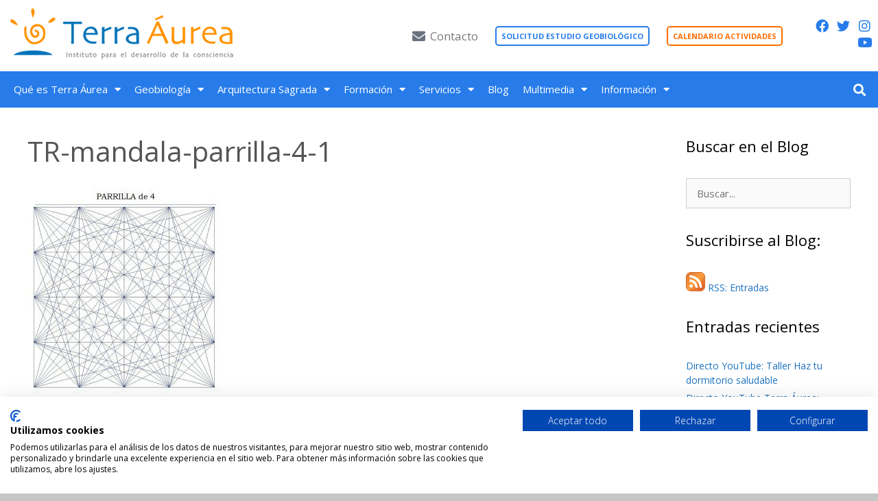

--- FILE ---
content_type: text/html; charset=UTF-8
request_url: https://terraaurea.com/tr-mandala-parrilla-4-1/
body_size: 23072
content:
<!DOCTYPE html>
<html lang="es">
<head>
	<meta charset="UTF-8">
	<title>TR-mandala-parrilla-4-1 &#8211; Terra Áurea</title>
<script>
window.JetpackScriptData = {"site":{"icon":"https://i0.wp.com/terraaurea.com/wp-content/uploads/cropped-favicon.png?w=64\u0026ssl=1","title":"Terra Áurea","host":"unknown","is_wpcom_platform":false}};
</script>
<meta name='robots' content='max-image-preview:large' />
	<style>img:is([sizes="auto" i], [sizes^="auto," i]) { contain-intrinsic-size: 3000px 1500px }</style>
	<meta name="viewport" content="width=device-width, initial-scale=1"><link rel='dns-prefetch' href='//consent.cookiefirst.com' />
<link rel='dns-prefetch' href='//ws.sharethis.com' />
<link rel='dns-prefetch' href='//stats.wp.com' />
<link rel='dns-prefetch' href='//v0.wordpress.com' />
<link href='https://fonts.gstatic.com' crossorigin rel='preconnect' />
<link href='https://fonts.googleapis.com' crossorigin rel='preconnect' />
<link rel="alternate" type="application/rss+xml" title="Terra Áurea &raquo; Feed" href="https://terraaurea.com/feed/" />
<link rel="alternate" type="application/rss+xml" title="Terra Áurea &raquo; Feed de los comentarios" href="https://terraaurea.com/comments/feed/" />
<script>
window._wpemojiSettings = {"baseUrl":"https:\/\/s.w.org\/images\/core\/emoji\/16.0.1\/72x72\/","ext":".png","svgUrl":"https:\/\/s.w.org\/images\/core\/emoji\/16.0.1\/svg\/","svgExt":".svg","source":{"concatemoji":"https:\/\/terraaurea.com\/wp-includes\/js\/wp-emoji-release.min.js?ver=6.8.3"}};
/*! This file is auto-generated */
!function(s,n){var o,i,e;function c(e){try{var t={supportTests:e,timestamp:(new Date).valueOf()};sessionStorage.setItem(o,JSON.stringify(t))}catch(e){}}function p(e,t,n){e.clearRect(0,0,e.canvas.width,e.canvas.height),e.fillText(t,0,0);var t=new Uint32Array(e.getImageData(0,0,e.canvas.width,e.canvas.height).data),a=(e.clearRect(0,0,e.canvas.width,e.canvas.height),e.fillText(n,0,0),new Uint32Array(e.getImageData(0,0,e.canvas.width,e.canvas.height).data));return t.every(function(e,t){return e===a[t]})}function u(e,t){e.clearRect(0,0,e.canvas.width,e.canvas.height),e.fillText(t,0,0);for(var n=e.getImageData(16,16,1,1),a=0;a<n.data.length;a++)if(0!==n.data[a])return!1;return!0}function f(e,t,n,a){switch(t){case"flag":return n(e,"\ud83c\udff3\ufe0f\u200d\u26a7\ufe0f","\ud83c\udff3\ufe0f\u200b\u26a7\ufe0f")?!1:!n(e,"\ud83c\udde8\ud83c\uddf6","\ud83c\udde8\u200b\ud83c\uddf6")&&!n(e,"\ud83c\udff4\udb40\udc67\udb40\udc62\udb40\udc65\udb40\udc6e\udb40\udc67\udb40\udc7f","\ud83c\udff4\u200b\udb40\udc67\u200b\udb40\udc62\u200b\udb40\udc65\u200b\udb40\udc6e\u200b\udb40\udc67\u200b\udb40\udc7f");case"emoji":return!a(e,"\ud83e\udedf")}return!1}function g(e,t,n,a){var r="undefined"!=typeof WorkerGlobalScope&&self instanceof WorkerGlobalScope?new OffscreenCanvas(300,150):s.createElement("canvas"),o=r.getContext("2d",{willReadFrequently:!0}),i=(o.textBaseline="top",o.font="600 32px Arial",{});return e.forEach(function(e){i[e]=t(o,e,n,a)}),i}function t(e){var t=s.createElement("script");t.src=e,t.defer=!0,s.head.appendChild(t)}"undefined"!=typeof Promise&&(o="wpEmojiSettingsSupports",i=["flag","emoji"],n.supports={everything:!0,everythingExceptFlag:!0},e=new Promise(function(e){s.addEventListener("DOMContentLoaded",e,{once:!0})}),new Promise(function(t){var n=function(){try{var e=JSON.parse(sessionStorage.getItem(o));if("object"==typeof e&&"number"==typeof e.timestamp&&(new Date).valueOf()<e.timestamp+604800&&"object"==typeof e.supportTests)return e.supportTests}catch(e){}return null}();if(!n){if("undefined"!=typeof Worker&&"undefined"!=typeof OffscreenCanvas&&"undefined"!=typeof URL&&URL.createObjectURL&&"undefined"!=typeof Blob)try{var e="postMessage("+g.toString()+"("+[JSON.stringify(i),f.toString(),p.toString(),u.toString()].join(",")+"));",a=new Blob([e],{type:"text/javascript"}),r=new Worker(URL.createObjectURL(a),{name:"wpTestEmojiSupports"});return void(r.onmessage=function(e){c(n=e.data),r.terminate(),t(n)})}catch(e){}c(n=g(i,f,p,u))}t(n)}).then(function(e){for(var t in e)n.supports[t]=e[t],n.supports.everything=n.supports.everything&&n.supports[t],"flag"!==t&&(n.supports.everythingExceptFlag=n.supports.everythingExceptFlag&&n.supports[t]);n.supports.everythingExceptFlag=n.supports.everythingExceptFlag&&!n.supports.flag,n.DOMReady=!1,n.readyCallback=function(){n.DOMReady=!0}}).then(function(){return e}).then(function(){var e;n.supports.everything||(n.readyCallback(),(e=n.source||{}).concatemoji?t(e.concatemoji):e.wpemoji&&e.twemoji&&(t(e.twemoji),t(e.wpemoji)))}))}((window,document),window._wpemojiSettings);
</script>
<link rel='stylesheet' id='scap.flashblock-css' href='https://terraaurea.com/wp-content/plugins/compact-wp-audio-player/css/flashblock.css?ver=6.8.3' media='all' />
<link rel='stylesheet' id='scap.player-css' href='https://terraaurea.com/wp-content/plugins/compact-wp-audio-player/css/player.css?ver=6.8.3' media='all' />
<link rel='stylesheet' id='generate-fonts-css' href='//fonts.googleapis.com/css?family=Open+Sans:300,300italic,regular,italic,600,600italic,700,700italic,800,800italic' media='all' />
<style id='wp-emoji-styles-inline-css'>

	img.wp-smiley, img.emoji {
		display: inline !important;
		border: none !important;
		box-shadow: none !important;
		height: 1em !important;
		width: 1em !important;
		margin: 0 0.07em !important;
		vertical-align: -0.1em !important;
		background: none !important;
		padding: 0 !important;
	}
</style>
<link rel='stylesheet' id='wp-block-library-css' href='https://terraaurea.com/wp-includes/css/dist/block-library/style.min.css?ver=6.8.3' media='all' />
<style id='classic-theme-styles-inline-css'>
/*! This file is auto-generated */
.wp-block-button__link{color:#fff;background-color:#32373c;border-radius:9999px;box-shadow:none;text-decoration:none;padding:calc(.667em + 2px) calc(1.333em + 2px);font-size:1.125em}.wp-block-file__button{background:#32373c;color:#fff;text-decoration:none}
</style>
<link rel='stylesheet' id='mediaelement-css' href='https://terraaurea.com/wp-includes/js/mediaelement/mediaelementplayer-legacy.min.css?ver=4.2.17' media='all' />
<link rel='stylesheet' id='wp-mediaelement-css' href='https://terraaurea.com/wp-includes/js/mediaelement/wp-mediaelement.min.css?ver=6.8.3' media='all' />
<style id='jetpack-sharing-buttons-style-inline-css'>
.jetpack-sharing-buttons__services-list{display:flex;flex-direction:row;flex-wrap:wrap;gap:0;list-style-type:none;margin:5px;padding:0}.jetpack-sharing-buttons__services-list.has-small-icon-size{font-size:12px}.jetpack-sharing-buttons__services-list.has-normal-icon-size{font-size:16px}.jetpack-sharing-buttons__services-list.has-large-icon-size{font-size:24px}.jetpack-sharing-buttons__services-list.has-huge-icon-size{font-size:36px}@media print{.jetpack-sharing-buttons__services-list{display:none!important}}.editor-styles-wrapper .wp-block-jetpack-sharing-buttons{gap:0;padding-inline-start:0}ul.jetpack-sharing-buttons__services-list.has-background{padding:1.25em 2.375em}
</style>
<link rel='stylesheet' id='jet-engine-frontend-css' href='https://terraaurea.com/wp-content/plugins/jet-engine/assets/css/frontend.css?ver=3.7.1.2' media='all' />
<style id='global-styles-inline-css'>
:root{--wp--preset--aspect-ratio--square: 1;--wp--preset--aspect-ratio--4-3: 4/3;--wp--preset--aspect-ratio--3-4: 3/4;--wp--preset--aspect-ratio--3-2: 3/2;--wp--preset--aspect-ratio--2-3: 2/3;--wp--preset--aspect-ratio--16-9: 16/9;--wp--preset--aspect-ratio--9-16: 9/16;--wp--preset--color--black: #000000;--wp--preset--color--cyan-bluish-gray: #abb8c3;--wp--preset--color--white: #ffffff;--wp--preset--color--pale-pink: #f78da7;--wp--preset--color--vivid-red: #cf2e2e;--wp--preset--color--luminous-vivid-orange: #ff6900;--wp--preset--color--luminous-vivid-amber: #fcb900;--wp--preset--color--light-green-cyan: #7bdcb5;--wp--preset--color--vivid-green-cyan: #00d084;--wp--preset--color--pale-cyan-blue: #8ed1fc;--wp--preset--color--vivid-cyan-blue: #0693e3;--wp--preset--color--vivid-purple: #9b51e0;--wp--preset--color--contrast: var(--contrast);--wp--preset--color--contrast-2: var(--contrast-2);--wp--preset--color--contrast-3: var(--contrast-3);--wp--preset--color--base: var(--base);--wp--preset--color--base-2: var(--base-2);--wp--preset--color--base-3: var(--base-3);--wp--preset--color--accent: var(--accent);--wp--preset--gradient--vivid-cyan-blue-to-vivid-purple: linear-gradient(135deg,rgba(6,147,227,1) 0%,rgb(155,81,224) 100%);--wp--preset--gradient--light-green-cyan-to-vivid-green-cyan: linear-gradient(135deg,rgb(122,220,180) 0%,rgb(0,208,130) 100%);--wp--preset--gradient--luminous-vivid-amber-to-luminous-vivid-orange: linear-gradient(135deg,rgba(252,185,0,1) 0%,rgba(255,105,0,1) 100%);--wp--preset--gradient--luminous-vivid-orange-to-vivid-red: linear-gradient(135deg,rgba(255,105,0,1) 0%,rgb(207,46,46) 100%);--wp--preset--gradient--very-light-gray-to-cyan-bluish-gray: linear-gradient(135deg,rgb(238,238,238) 0%,rgb(169,184,195) 100%);--wp--preset--gradient--cool-to-warm-spectrum: linear-gradient(135deg,rgb(74,234,220) 0%,rgb(151,120,209) 20%,rgb(207,42,186) 40%,rgb(238,44,130) 60%,rgb(251,105,98) 80%,rgb(254,248,76) 100%);--wp--preset--gradient--blush-light-purple: linear-gradient(135deg,rgb(255,206,236) 0%,rgb(152,150,240) 100%);--wp--preset--gradient--blush-bordeaux: linear-gradient(135deg,rgb(254,205,165) 0%,rgb(254,45,45) 50%,rgb(107,0,62) 100%);--wp--preset--gradient--luminous-dusk: linear-gradient(135deg,rgb(255,203,112) 0%,rgb(199,81,192) 50%,rgb(65,88,208) 100%);--wp--preset--gradient--pale-ocean: linear-gradient(135deg,rgb(255,245,203) 0%,rgb(182,227,212) 50%,rgb(51,167,181) 100%);--wp--preset--gradient--electric-grass: linear-gradient(135deg,rgb(202,248,128) 0%,rgb(113,206,126) 100%);--wp--preset--gradient--midnight: linear-gradient(135deg,rgb(2,3,129) 0%,rgb(40,116,252) 100%);--wp--preset--font-size--small: 13px;--wp--preset--font-size--medium: 20px;--wp--preset--font-size--large: 36px;--wp--preset--font-size--x-large: 42px;--wp--preset--spacing--20: 0.44rem;--wp--preset--spacing--30: 0.67rem;--wp--preset--spacing--40: 1rem;--wp--preset--spacing--50: 1.5rem;--wp--preset--spacing--60: 2.25rem;--wp--preset--spacing--70: 3.38rem;--wp--preset--spacing--80: 5.06rem;--wp--preset--shadow--natural: 6px 6px 9px rgba(0, 0, 0, 0.2);--wp--preset--shadow--deep: 12px 12px 50px rgba(0, 0, 0, 0.4);--wp--preset--shadow--sharp: 6px 6px 0px rgba(0, 0, 0, 0.2);--wp--preset--shadow--outlined: 6px 6px 0px -3px rgba(255, 255, 255, 1), 6px 6px rgba(0, 0, 0, 1);--wp--preset--shadow--crisp: 6px 6px 0px rgba(0, 0, 0, 1);}:where(.is-layout-flex){gap: 0.5em;}:where(.is-layout-grid){gap: 0.5em;}body .is-layout-flex{display: flex;}.is-layout-flex{flex-wrap: wrap;align-items: center;}.is-layout-flex > :is(*, div){margin: 0;}body .is-layout-grid{display: grid;}.is-layout-grid > :is(*, div){margin: 0;}:where(.wp-block-columns.is-layout-flex){gap: 2em;}:where(.wp-block-columns.is-layout-grid){gap: 2em;}:where(.wp-block-post-template.is-layout-flex){gap: 1.25em;}:where(.wp-block-post-template.is-layout-grid){gap: 1.25em;}.has-black-color{color: var(--wp--preset--color--black) !important;}.has-cyan-bluish-gray-color{color: var(--wp--preset--color--cyan-bluish-gray) !important;}.has-white-color{color: var(--wp--preset--color--white) !important;}.has-pale-pink-color{color: var(--wp--preset--color--pale-pink) !important;}.has-vivid-red-color{color: var(--wp--preset--color--vivid-red) !important;}.has-luminous-vivid-orange-color{color: var(--wp--preset--color--luminous-vivid-orange) !important;}.has-luminous-vivid-amber-color{color: var(--wp--preset--color--luminous-vivid-amber) !important;}.has-light-green-cyan-color{color: var(--wp--preset--color--light-green-cyan) !important;}.has-vivid-green-cyan-color{color: var(--wp--preset--color--vivid-green-cyan) !important;}.has-pale-cyan-blue-color{color: var(--wp--preset--color--pale-cyan-blue) !important;}.has-vivid-cyan-blue-color{color: var(--wp--preset--color--vivid-cyan-blue) !important;}.has-vivid-purple-color{color: var(--wp--preset--color--vivid-purple) !important;}.has-black-background-color{background-color: var(--wp--preset--color--black) !important;}.has-cyan-bluish-gray-background-color{background-color: var(--wp--preset--color--cyan-bluish-gray) !important;}.has-white-background-color{background-color: var(--wp--preset--color--white) !important;}.has-pale-pink-background-color{background-color: var(--wp--preset--color--pale-pink) !important;}.has-vivid-red-background-color{background-color: var(--wp--preset--color--vivid-red) !important;}.has-luminous-vivid-orange-background-color{background-color: var(--wp--preset--color--luminous-vivid-orange) !important;}.has-luminous-vivid-amber-background-color{background-color: var(--wp--preset--color--luminous-vivid-amber) !important;}.has-light-green-cyan-background-color{background-color: var(--wp--preset--color--light-green-cyan) !important;}.has-vivid-green-cyan-background-color{background-color: var(--wp--preset--color--vivid-green-cyan) !important;}.has-pale-cyan-blue-background-color{background-color: var(--wp--preset--color--pale-cyan-blue) !important;}.has-vivid-cyan-blue-background-color{background-color: var(--wp--preset--color--vivid-cyan-blue) !important;}.has-vivid-purple-background-color{background-color: var(--wp--preset--color--vivid-purple) !important;}.has-black-border-color{border-color: var(--wp--preset--color--black) !important;}.has-cyan-bluish-gray-border-color{border-color: var(--wp--preset--color--cyan-bluish-gray) !important;}.has-white-border-color{border-color: var(--wp--preset--color--white) !important;}.has-pale-pink-border-color{border-color: var(--wp--preset--color--pale-pink) !important;}.has-vivid-red-border-color{border-color: var(--wp--preset--color--vivid-red) !important;}.has-luminous-vivid-orange-border-color{border-color: var(--wp--preset--color--luminous-vivid-orange) !important;}.has-luminous-vivid-amber-border-color{border-color: var(--wp--preset--color--luminous-vivid-amber) !important;}.has-light-green-cyan-border-color{border-color: var(--wp--preset--color--light-green-cyan) !important;}.has-vivid-green-cyan-border-color{border-color: var(--wp--preset--color--vivid-green-cyan) !important;}.has-pale-cyan-blue-border-color{border-color: var(--wp--preset--color--pale-cyan-blue) !important;}.has-vivid-cyan-blue-border-color{border-color: var(--wp--preset--color--vivid-cyan-blue) !important;}.has-vivid-purple-border-color{border-color: var(--wp--preset--color--vivid-purple) !important;}.has-vivid-cyan-blue-to-vivid-purple-gradient-background{background: var(--wp--preset--gradient--vivid-cyan-blue-to-vivid-purple) !important;}.has-light-green-cyan-to-vivid-green-cyan-gradient-background{background: var(--wp--preset--gradient--light-green-cyan-to-vivid-green-cyan) !important;}.has-luminous-vivid-amber-to-luminous-vivid-orange-gradient-background{background: var(--wp--preset--gradient--luminous-vivid-amber-to-luminous-vivid-orange) !important;}.has-luminous-vivid-orange-to-vivid-red-gradient-background{background: var(--wp--preset--gradient--luminous-vivid-orange-to-vivid-red) !important;}.has-very-light-gray-to-cyan-bluish-gray-gradient-background{background: var(--wp--preset--gradient--very-light-gray-to-cyan-bluish-gray) !important;}.has-cool-to-warm-spectrum-gradient-background{background: var(--wp--preset--gradient--cool-to-warm-spectrum) !important;}.has-blush-light-purple-gradient-background{background: var(--wp--preset--gradient--blush-light-purple) !important;}.has-blush-bordeaux-gradient-background{background: var(--wp--preset--gradient--blush-bordeaux) !important;}.has-luminous-dusk-gradient-background{background: var(--wp--preset--gradient--luminous-dusk) !important;}.has-pale-ocean-gradient-background{background: var(--wp--preset--gradient--pale-ocean) !important;}.has-electric-grass-gradient-background{background: var(--wp--preset--gradient--electric-grass) !important;}.has-midnight-gradient-background{background: var(--wp--preset--gradient--midnight) !important;}.has-small-font-size{font-size: var(--wp--preset--font-size--small) !important;}.has-medium-font-size{font-size: var(--wp--preset--font-size--medium) !important;}.has-large-font-size{font-size: var(--wp--preset--font-size--large) !important;}.has-x-large-font-size{font-size: var(--wp--preset--font-size--x-large) !important;}
:where(.wp-block-post-template.is-layout-flex){gap: 1.25em;}:where(.wp-block-post-template.is-layout-grid){gap: 1.25em;}
:where(.wp-block-columns.is-layout-flex){gap: 2em;}:where(.wp-block-columns.is-layout-grid){gap: 2em;}
:root :where(.wp-block-pullquote){font-size: 1.5em;line-height: 1.6;}
</style>
<link rel='stylesheet' id='cookiefirst-plugin-css' href='https://terraaurea.com/wp-content/plugins/cookiefirst-plugin/public/css/cookiefirst-plugin-public.css?ver=1.0.0' media='all' />
<link rel='stylesheet' id='symple_shortcode_styles-css' href='https://terraaurea.com/wp-content/plugins/symple-shortcodes/shortcodes/css/symple_shortcodes_styles.css?ver=6.8.3' media='all' />
<link rel='stylesheet' id='generate-style-grid-css' href='https://terraaurea.com/wp-content/themes/generatepress/assets/css/unsemantic-grid.min.css?ver=3.6.0' media='all' />
<link rel='stylesheet' id='generate-style-css' href='https://terraaurea.com/wp-content/themes/generatepress/assets/css/style.min.css?ver=3.6.0' media='all' />
<style id='generate-style-inline-css'>
.featured-image img {width: 990px;}
body{background-color:#c6c6c6;color:#545454;}a{color:#1e73be;}a:hover, a:focus, a:active{color:#000000;}body .grid-container{max-width:1360px;}.wp-block-group__inner-container{max-width:1360px;margin-left:auto;margin-right:auto;}.generate-back-to-top{font-size:20px;border-radius:3px;position:fixed;bottom:30px;right:30px;line-height:40px;width:40px;text-align:center;z-index:10;transition:opacity 300ms ease-in-out;opacity:0.1;transform:translateY(1000px);}.generate-back-to-top__show{opacity:1;transform:translateY(0);}.navigation-search{position:absolute;left:-99999px;pointer-events:none;visibility:hidden;z-index:20;width:100%;top:0;transition:opacity 100ms ease-in-out;opacity:0;}.navigation-search.nav-search-active{left:0;right:0;pointer-events:auto;visibility:visible;opacity:1;}.navigation-search input[type="search"]{outline:0;border:0;vertical-align:bottom;line-height:1;opacity:0.9;width:100%;z-index:20;border-radius:0;-webkit-appearance:none;height:60px;}.navigation-search input::-ms-clear{display:none;width:0;height:0;}.navigation-search input::-ms-reveal{display:none;width:0;height:0;}.navigation-search input::-webkit-search-decoration, .navigation-search input::-webkit-search-cancel-button, .navigation-search input::-webkit-search-results-button, .navigation-search input::-webkit-search-results-decoration{display:none;}.main-navigation li.search-item{z-index:21;}li.search-item.active{transition:opacity 100ms ease-in-out;}.nav-left-sidebar .main-navigation li.search-item.active,.nav-right-sidebar .main-navigation li.search-item.active{width:auto;display:inline-block;float:right;}.gen-sidebar-nav .navigation-search{top:auto;bottom:0;}:root{--contrast:#222222;--contrast-2:#575760;--contrast-3:#b2b2be;--base:#f0f0f0;--base-2:#f7f8f9;--base-3:#ffffff;--accent:#1e73be;}:root .has-contrast-color{color:var(--contrast);}:root .has-contrast-background-color{background-color:var(--contrast);}:root .has-contrast-2-color{color:var(--contrast-2);}:root .has-contrast-2-background-color{background-color:var(--contrast-2);}:root .has-contrast-3-color{color:var(--contrast-3);}:root .has-contrast-3-background-color{background-color:var(--contrast-3);}:root .has-base-color{color:var(--base);}:root .has-base-background-color{background-color:var(--base);}:root .has-base-2-color{color:var(--base-2);}:root .has-base-2-background-color{background-color:var(--base-2);}:root .has-base-3-color{color:var(--base-3);}:root .has-base-3-background-color{background-color:var(--base-3);}:root .has-accent-color{color:var(--accent);}:root .has-accent-background-color{background-color:var(--accent);}body, button, input, select, textarea{font-family:"Open Sans", sans-serif;font-size:15px;}body{line-height:1.5;}.entry-content > [class*="wp-block-"]:not(:last-child):not(.wp-block-heading){margin-bottom:1.5em;}.main-title{font-size:45px;}.main-navigation .main-nav ul ul li a{font-size:14px;}.widget-title{font-size:22px;}.sidebar .widget, .footer-widgets .widget{font-size:14px;}h1{font-weight:400;font-size:40px;}h2{font-weight:400;font-size:24px;}h3{font-size:20px;}h4{font-size:inherit;}h5{font-size:inherit;}.site-info{font-size:11px;}@media (max-width:768px){.main-title{font-size:30px;}h1{font-size:30px;}h2{font-size:25px;}}.top-bar{background-color:#636363;color:#ffffff;}.top-bar a{color:#ffffff;}.top-bar a:hover{color:#303030;}.site-header{background-color:#ffffff;color:#3a3a3a;}.main-title a,.main-title a:hover{color:#222222;}.site-description{color:#757575;}.main-navigation,.main-navigation ul ul{background-color:#277cea;}.main-navigation .main-nav ul li a, .main-navigation .menu-toggle, .main-navigation .menu-bar-items{color:#ffffff;}.main-navigation .main-nav ul li:not([class*="current-menu-"]):hover > a, .main-navigation .main-nav ul li:not([class*="current-menu-"]):focus > a, .main-navigation .main-nav ul li.sfHover:not([class*="current-menu-"]) > a, .main-navigation .menu-bar-item:hover > a, .main-navigation .menu-bar-item.sfHover > a{color:#277cea;background-color:#ffffff;}button.menu-toggle:hover,button.menu-toggle:focus,.main-navigation .mobile-bar-items a,.main-navigation .mobile-bar-items a:hover,.main-navigation .mobile-bar-items a:focus{color:#ffffff;}.main-navigation .main-nav ul li[class*="current-menu-"] > a{color:#ffffff;background-color:#005b99;}.navigation-search input[type="search"],.navigation-search input[type="search"]:active, .navigation-search input[type="search"]:focus, .main-navigation .main-nav ul li.search-item.active > a, .main-navigation .menu-bar-items .search-item.active > a{color:#277cea;background-color:#ffffff;}.main-navigation ul ul{background-color:#ffffff;}.main-navigation .main-nav ul ul li a{color:#3f3f3f;}.main-navigation .main-nav ul ul li:not([class*="current-menu-"]):hover > a,.main-navigation .main-nav ul ul li:not([class*="current-menu-"]):focus > a, .main-navigation .main-nav ul ul li.sfHover:not([class*="current-menu-"]) > a{color:#ffffff;background-color:#277cea;}.main-navigation .main-nav ul ul li[class*="current-menu-"] > a{color:#ffffff;background-color:#005b99;}.separate-containers .inside-article, .separate-containers .comments-area, .separate-containers .page-header, .one-container .container, .separate-containers .paging-navigation, .inside-page-header{background-color:#ffffff;}.entry-meta{color:#595959;}.entry-meta a{color:#1e73be;}.entry-meta a:hover{color:#666666;}.sidebar .widget{background-color:#ffffff;}.sidebar .widget .widget-title{color:#000000;}.footer-widgets{color:#919191;background-color:#444444;}.footer-widgets a{color:#cccccc;}.footer-widgets .widget-title{color:#919191;}.site-info{color:#ffffff;background-color:#1f5694;}.site-info a{color:#ffffff;}.site-info a:hover{color:#606060;}.footer-bar .widget_nav_menu .current-menu-item a{color:#606060;}input[type="text"],input[type="email"],input[type="url"],input[type="password"],input[type="search"],input[type="tel"],input[type="number"],textarea,select{color:#666666;background-color:#fafafa;border-color:#cccccc;}input[type="text"]:focus,input[type="email"]:focus,input[type="url"]:focus,input[type="password"]:focus,input[type="search"]:focus,input[type="tel"]:focus,input[type="number"]:focus,textarea:focus,select:focus{color:#666666;background-color:#ffffff;border-color:#bfbfbf;}button,html input[type="button"],input[type="reset"],input[type="submit"],a.button,a.wp-block-button__link:not(.has-background){color:#ffffff;background-color:#277cea;}button:hover,html input[type="button"]:hover,input[type="reset"]:hover,input[type="submit"]:hover,a.button:hover,button:focus,html input[type="button"]:focus,input[type="reset"]:focus,input[type="submit"]:focus,a.button:focus,a.wp-block-button__link:not(.has-background):active,a.wp-block-button__link:not(.has-background):focus,a.wp-block-button__link:not(.has-background):hover{color:#ffffff;background-color:#005b99;}a.generate-back-to-top{background-color:rgba( 0,0,0,0.4 );color:#ffffff;}a.generate-back-to-top:hover,a.generate-back-to-top:focus{background-color:rgba( 0,0,0,0.6 );color:#ffffff;}:root{--gp-search-modal-bg-color:var(--base-3);--gp-search-modal-text-color:var(--contrast);--gp-search-modal-overlay-bg-color:rgba(0,0,0,0.2);}@media (max-width: 768px){.main-navigation .menu-bar-item:hover > a, .main-navigation .menu-bar-item.sfHover > a{background:none;color:#ffffff;}}.inside-top-bar{padding:10px;}.inside-header{padding:15px 10px 0px 10px;}.site-main .wp-block-group__inner-container{padding:40px;}.entry-content .alignwide, body:not(.no-sidebar) .entry-content .alignfull{margin-left:-40px;width:calc(100% + 80px);max-width:calc(100% + 80px);}.main-navigation .main-nav ul li a,.menu-toggle,.main-navigation .mobile-bar-items a{padding-left:9px;padding-right:9px;line-height:50px;}.main-navigation .main-nav ul ul li a{padding:10px 9px 10px 9px;}.navigation-search input[type="search"]{height:50px;}.rtl .menu-item-has-children .dropdown-menu-toggle{padding-left:9px;}.menu-item-has-children .dropdown-menu-toggle{padding-right:9px;}.rtl .main-navigation .main-nav ul li.menu-item-has-children > a{padding-right:9px;}.footer-widgets{padding:10px 0px 10px 0px;}.site-info{padding:20px;}@media (max-width:768px){.separate-containers .inside-article, .separate-containers .comments-area, .separate-containers .page-header, .separate-containers .paging-navigation, .one-container .site-content, .inside-page-header{padding:30px;}.site-main .wp-block-group__inner-container{padding:30px;}.site-info{padding-right:10px;padding-left:10px;}.entry-content .alignwide, body:not(.no-sidebar) .entry-content .alignfull{margin-left:-30px;width:calc(100% + 60px);max-width:calc(100% + 60px);}}.one-container .sidebar .widget{padding:0px;}@media (max-width: 768px){.main-navigation .menu-toggle,.main-navigation .mobile-bar-items,.sidebar-nav-mobile:not(#sticky-placeholder){display:block;}.main-navigation ul,.gen-sidebar-nav{display:none;}[class*="nav-float-"] .site-header .inside-header > *{float:none;clear:both;}}
.dynamic-author-image-rounded{border-radius:100%;}.dynamic-featured-image, .dynamic-author-image{vertical-align:middle;}.one-container.blog .dynamic-content-template:not(:last-child), .one-container.archive .dynamic-content-template:not(:last-child){padding-bottom:0px;}.dynamic-entry-excerpt > p:last-child{margin-bottom:0px;}
.main-navigation .navigation-logo img {height:50px;}@media (max-width: 1370px) {.main-navigation .navigation-logo.site-logo {margin-left:0;}body.sticky-menu-logo.nav-float-left .main-navigation .site-logo.navigation-logo {margin-right:0;}}.main-navigation .main-nav ul li a,.menu-toggle,.main-navigation .mobile-bar-items a{transition: line-height 300ms ease}
</style>
<link rel='stylesheet' id='generate-mobile-style-css' href='https://terraaurea.com/wp-content/themes/generatepress/assets/css/mobile.min.css?ver=3.6.0' media='all' />
<link rel='stylesheet' id='generate-font-icons-css' href='https://terraaurea.com/wp-content/themes/generatepress/assets/css/components/font-icons.min.css?ver=3.6.0' media='all' />
<link rel='stylesheet' id='font-awesome-css' href='https://terraaurea.com/wp-content/plugins/elementor/assets/lib/font-awesome/css/font-awesome.min.css?ver=4.7.0' media='all' />
<link rel='stylesheet' id='generate-child-css' href='https://terraaurea.com/wp-content/themes/generatepress-TA-child/style.css?ver=1553070154' media='all' />
<link rel='stylesheet' id='elementor-frontend-css' href='https://terraaurea.com/wp-content/plugins/elementor/assets/css/frontend.min.css?ver=3.30.0' media='all' />
<link rel='stylesheet' id='widget-image-css' href='https://terraaurea.com/wp-content/plugins/elementor/assets/css/widget-image.min.css?ver=3.30.0' media='all' />
<link rel='stylesheet' id='widget-icon-box-css' href='https://terraaurea.com/wp-content/plugins/elementor/assets/css/widget-icon-box.min.css?ver=3.30.0' media='all' />
<link rel='stylesheet' id='widget-social-icons-css' href='https://terraaurea.com/wp-content/plugins/elementor/assets/css/widget-social-icons.min.css?ver=3.30.0' media='all' />
<link rel='stylesheet' id='e-apple-webkit-css' href='https://terraaurea.com/wp-content/plugins/elementor/assets/css/conditionals/apple-webkit.min.css?ver=3.30.0' media='all' />
<link rel='stylesheet' id='widget-nav-menu-css' href='https://terraaurea.com/wp-content/plugins/elementor-pro/assets/css/widget-nav-menu.min.css?ver=3.30.0' media='all' />
<link rel='stylesheet' id='widget-search-form-css' href='https://terraaurea.com/wp-content/plugins/elementor-pro/assets/css/widget-search-form.min.css?ver=3.30.0' media='all' />
<link rel='stylesheet' id='elementor-icons-shared-0-css' href='https://terraaurea.com/wp-content/plugins/elementor/assets/lib/font-awesome/css/fontawesome.min.css?ver=5.15.3' media='all' />
<link rel='stylesheet' id='elementor-icons-fa-solid-css' href='https://terraaurea.com/wp-content/plugins/elementor/assets/lib/font-awesome/css/solid.min.css?ver=5.15.3' media='all' />
<link rel='stylesheet' id='e-sticky-css' href='https://terraaurea.com/wp-content/plugins/elementor-pro/assets/css/modules/sticky.min.css?ver=3.30.0' media='all' />
<link rel='stylesheet' id='widget-heading-css' href='https://terraaurea.com/wp-content/plugins/elementor/assets/css/widget-heading.min.css?ver=3.30.0' media='all' />
<link rel='stylesheet' id='elementor-icons-css' href='https://terraaurea.com/wp-content/plugins/elementor/assets/lib/eicons/css/elementor-icons.min.css?ver=5.43.0' media='all' />
<link rel='stylesheet' id='elementor-post-19853-css' href='https://terraaurea.com/wp-content/uploads/elementor/css/post-19853.css?ver=1751627072' media='all' />
<link rel='stylesheet' id='font-awesome-5-all-css' href='https://terraaurea.com/wp-content/plugins/elementor/assets/lib/font-awesome/css/all.min.css?ver=3.30.0' media='all' />
<link rel='stylesheet' id='font-awesome-4-shim-css' href='https://terraaurea.com/wp-content/plugins/elementor/assets/lib/font-awesome/css/v4-shims.min.css?ver=3.30.0' media='all' />
<link rel='stylesheet' id='elementor-post-20732-css' href='https://terraaurea.com/wp-content/uploads/elementor/css/post-20732.css?ver=1751627073' media='all' />
<link rel='stylesheet' id='elementor-post-20853-css' href='https://terraaurea.com/wp-content/uploads/elementor/css/post-20853.css?ver=1751627073' media='all' />
<style id='akismet-widget-style-inline-css'>

			.a-stats {
				--akismet-color-mid-green: #357b49;
				--akismet-color-white: #fff;
				--akismet-color-light-grey: #f6f7f7;

				max-width: 350px;
				width: auto;
			}

			.a-stats * {
				all: unset;
				box-sizing: border-box;
			}

			.a-stats strong {
				font-weight: 600;
			}

			.a-stats a.a-stats__link,
			.a-stats a.a-stats__link:visited,
			.a-stats a.a-stats__link:active {
				background: var(--akismet-color-mid-green);
				border: none;
				box-shadow: none;
				border-radius: 8px;
				color: var(--akismet-color-white);
				cursor: pointer;
				display: block;
				font-family: -apple-system, BlinkMacSystemFont, 'Segoe UI', 'Roboto', 'Oxygen-Sans', 'Ubuntu', 'Cantarell', 'Helvetica Neue', sans-serif;
				font-weight: 500;
				padding: 12px;
				text-align: center;
				text-decoration: none;
				transition: all 0.2s ease;
			}

			/* Extra specificity to deal with TwentyTwentyOne focus style */
			.widget .a-stats a.a-stats__link:focus {
				background: var(--akismet-color-mid-green);
				color: var(--akismet-color-white);
				text-decoration: none;
			}

			.a-stats a.a-stats__link:hover {
				filter: brightness(110%);
				box-shadow: 0 4px 12px rgba(0, 0, 0, 0.06), 0 0 2px rgba(0, 0, 0, 0.16);
			}

			.a-stats .count {
				color: var(--akismet-color-white);
				display: block;
				font-size: 1.5em;
				line-height: 1.4;
				padding: 0 13px;
				white-space: nowrap;
			}
		
</style>
<link rel='stylesheet' id='simple-social-icons-font-css' href='https://terraaurea.com/wp-content/plugins/simple-social-icons/css/style.css?ver=3.0.2' media='all' />
<link rel='stylesheet' id='flick-css' href='https://terraaurea.com/wp-content/plugins/mailchimp/assets/css/flick/flick.css?ver=1.9.0' media='all' />
<link rel='stylesheet' id='mailchimp_sf_main_css-css' href='https://terraaurea.com/wp-content/plugins/mailchimp/assets/css/frontend.css?ver=1.9.0' media='all' />
<link rel='stylesheet' id='generate-blog-columns-css' href='https://terraaurea.com/wp-content/plugins/gp-premium/blog/functions/css/columns.min.css?ver=2.5.4' media='all' />
<link rel='stylesheet' id='generate-sticky-css' href='https://terraaurea.com/wp-content/plugins/gp-premium/menu-plus/functions/css/sticky.min.css?ver=2.5.4' media='all' />
<link rel='stylesheet' id='generate-menu-logo-css' href='https://terraaurea.com/wp-content/plugins/gp-premium/menu-plus/functions/css/menu-logo.min.css?ver=2.5.4' media='all' />
<style id='generate-menu-logo-inline-css'>
@media (max-width: 768px){.sticky-menu-logo .navigation-stick:not(.mobile-header-navigation) .menu-toggle,.menu-logo .main-navigation:not(.mobile-header-navigation) .menu-toggle{display:inline-block;clear:none;width:auto;float:right;}.sticky-menu-logo .navigation-stick:not(.mobile-header-navigation) .mobile-bar-items,.menu-logo .main-navigation:not(.mobile-header-navigation) .mobile-bar-items{position:relative;float:right;}.regular-menu-logo .main-navigation:not(.navigation-stick):not(.mobile-header-navigation) .menu-toggle{display:inline-block;clear:none;width:auto;float:right;}.regular-menu-logo .main-navigation:not(.navigation-stick):not(.mobile-header-navigation) .mobile-bar-items{position:relative;float:right;}body[class*="nav-float-"].menu-logo-enabled:not(.sticky-menu-logo) .main-navigation .main-nav{display:block;}.sticky-menu-logo.nav-float-left .navigation-stick:not(.mobile-header-navigation) .menu-toggle,.menu-logo.nav-float-left .main-navigation:not(.mobile-header-navigation) .menu-toggle,.regular-menu-logo.nav-float-left .main-navigation:not(.navigation-stick):not(.mobile-header-navigation) .menu-toggle{float:left;}}
</style>
<link rel='stylesheet' id='elementor-gf-local-roboto-css' href='https://terraaurea.com/wp-content/uploads/elementor/google-fonts/css/roboto.css?ver=1751626903' media='all' />
<link rel='stylesheet' id='elementor-gf-local-robotoslab-css' href='https://terraaurea.com/wp-content/uploads/elementor/google-fonts/css/robotoslab.css?ver=1751626905' media='all' />
<link rel='stylesheet' id='elementor-icons-fa-brands-css' href='https://terraaurea.com/wp-content/plugins/elementor/assets/lib/font-awesome/css/brands.min.css?ver=5.15.3' media='all' />
<script src="https://terraaurea.com/wp-content/plugins/compact-wp-audio-player/js/soundmanager2-nodebug-jsmin.js?ver=6.8.3" id="scap.soundmanager2-js"></script>
<script src="https://terraaurea.com/wp-includes/js/jquery/jquery.min.js?ver=3.7.1" id="jquery-core-js"></script>
<script src="https://terraaurea.com/wp-includes/js/jquery/jquery-migrate.min.js?ver=3.4.1" id="jquery-migrate-js"></script>
<script src="https://terraaurea.com/wp-content/plugins/cookiefirst-plugin/public/js/cookiefirst-plugin-public.js?ver=1.0.0" id="cookiefirst-plugin-js"></script>
<script src="https://consent.cookiefirst.com/sites/terraaurea.com-23f55845-4511-48ad-b298-fc91f12f02ac/consent.js?ver=6.8.3" id="cookiefirst-script-js"></script>
<script id='st_insights_js' src="https://ws.sharethis.com/button/st_insights.js?publisher=4d48b7c5-0ae3-43d4-bfbe-3ff8c17a8ae6&amp;product=simpleshare&amp;ver=8.5.2" id="ssba-sharethis-js"></script>
<script src="https://terraaurea.com/wp-content/plugins/elementor/assets/lib/font-awesome/js/v4-shims.min.js?ver=3.30.0" id="font-awesome-4-shim-js"></script>
<link rel="https://api.w.org/" href="https://terraaurea.com/wp-json/" /><link rel="alternate" title="JSON" type="application/json" href="https://terraaurea.com/wp-json/wp/v2/media/18520" /><link rel="EditURI" type="application/rsd+xml" title="RSD" href="https://terraaurea.com/xmlrpc.php?rsd" />
<meta name="generator" content="WordPress 6.8.3" />
<link rel='shortlink' href='https://wp.me/a9ujdC-4OI' />
<link rel="alternate" title="oEmbed (JSON)" type="application/json+oembed" href="https://terraaurea.com/wp-json/oembed/1.0/embed?url=https%3A%2F%2Fterraaurea.com%2Ftr-mandala-parrilla-4-1%2F" />
<link rel="alternate" title="oEmbed (XML)" type="text/xml+oembed" href="https://terraaurea.com/wp-json/oembed/1.0/embed?url=https%3A%2F%2Fterraaurea.com%2Ftr-mandala-parrilla-4-1%2F&#038;format=xml" />

<style type="text/css" id="simple-css-output">/* .widget:last-child, a, a:visited { color: grey;}*/</style>	<style>img#wpstats{display:none}</style>
		<meta name="generator" content="Elementor 3.30.0; features: additional_custom_breakpoints; settings: css_print_method-external, google_font-enabled, font_display-auto">
			<style>
				.e-con.e-parent:nth-of-type(n+4):not(.e-lazyloaded):not(.e-no-lazyload),
				.e-con.e-parent:nth-of-type(n+4):not(.e-lazyloaded):not(.e-no-lazyload) * {
					background-image: none !important;
				}
				@media screen and (max-height: 1024px) {
					.e-con.e-parent:nth-of-type(n+3):not(.e-lazyloaded):not(.e-no-lazyload),
					.e-con.e-parent:nth-of-type(n+3):not(.e-lazyloaded):not(.e-no-lazyload) * {
						background-image: none !important;
					}
				}
				@media screen and (max-height: 640px) {
					.e-con.e-parent:nth-of-type(n+2):not(.e-lazyloaded):not(.e-no-lazyload),
					.e-con.e-parent:nth-of-type(n+2):not(.e-lazyloaded):not(.e-no-lazyload) * {
						background-image: none !important;
					}
				}
			</style>
			<!-- Google Tag Manager -->
<script>(function(w,d,s,l,i){w[l]=w[l]||[];w[l].push({'gtm.start':
new Date().getTime(),event:'gtm.js'});var f=d.getElementsByTagName(s)[0],
j=d.createElement(s),dl=l!='dataLayer'?'&l='+l:'';j.async=true;j.src=
'https://www.googletagmanager.com/gtm.js?id='+i+dl;f.parentNode.insertBefore(j,f);
})(window,document,'script','dataLayer','GTM-57QG7P9');</script>
<!-- End Google Tag Manager --><link rel="icon" href="https://terraaurea.com/wp-content/uploads/cropped-favicon-32x32.png" sizes="32x32" />
<link rel="icon" href="https://terraaurea.com/wp-content/uploads/cropped-favicon-192x192.png" sizes="192x192" />
<link rel="apple-touch-icon" href="https://terraaurea.com/wp-content/uploads/cropped-favicon-180x180.png" />
<meta name="msapplication-TileImage" content="https://terraaurea.com/wp-content/uploads/cropped-favicon-270x270.png" />
		<style id="wp-custom-css">
			a.orange:link {color:#277cea;}
a.orange:visited {color:#277cea;}
a.orange:hover {color:#277cea;}

/* Sección con fondo que ocupe todo el ancho

.ancho {
  margin-left: -10px;
  margin-right: -10px;
  width: calc(100% + 20px);
}

.anchoyalto {
  margin-left: -10px;
  margin-right: -10px;
  margin-top: -55px;
  width: calc(100% + 20px);
}

.anchoyaltoybajo {
  margin-left: -10px;
  margin-right: -10px;
  margin-top: -55px;
  margin-bottom: -56px;
  width: calc(100% + 20px);
}
*/

/* clases para los botones superiores */

.boton-azul {
border: 2px solid #277cea;
padding-top: 5px;
padding-bottom: 5px;
padding-left: 5px;
padding-right: 5px;
color: #277cea;
background: transparent;
font-size: 11px;
line-height: 30px;
text-decoration: none;
border-radius: 5px;
-webkit-border-radius: 5px;
-moz-border-radius: 5px;
 hover: #cccccc;
}
.boton-azul:hover { 
background: #277cea; 
color: #fff;
}

.boton-naranja {
border: 2px solid #ff6c00;
padding-top: 5px;
padding-bottom: 5px;
padding-left: 5px;
padding-right: 5px;
color: #ff6c00;
background: transparent;
font-size: 11px;
line-height: 30px;
text-decoration: none;
border-radius: 5px;
-webkit-border-radius: 5px;
-moz-border-radius: 5px;
 hover: #cccccc;
}
.boton-naranja:hover { 
background: #ff6c00; 
color: #fff;
}

/* ....................................*/

/* Mostrar widgets del header en linea*/

.header-widget .widget {
    display: inline-block;
    vertical-align: top;
    margin-left: 30px;

}

/* ....................................*/

/* Ajustes del header*/

.header-widget {
    overflow: visible;
	max-width: 75%;
    padding-top: 30px;
	padding-right: 30px;
}


/* ....................................*/

/* Adapatar el ancho de la caja de submenu al tamaño del item más largo (auto)*/

.main-navigation ul ul {
width: auto;
white-space: nowrap;
}


/* ..................................*/


/* Padding izquierda en el menú principal*/

.main-navigation .main-nav {
    padding-left: 20px;
}


/* ....................................*/

/* Cambiar caja de búsqueda: color, fuente, ancho...*/

.navigation-search input[type="search"], 
.navigation-search input[type="search"]:active {
    color: #3f3f3f;
    background-color: #3f3f3f;
}

.navigation-search {
    max-width: 500px;
}


/* ...................................*/

/*
Quitar icono de flecha de los items de menú que tienen desplegable 
*/

.menu-item-has-children .dropdown-menu-toggle {
    display: none;
}

.main-navigation .main-nav ul li.menu-item-has-children > a {
    padding-right: 20px;
}

/* ..................................*/

/* Hacer que la imagen featured salga al 100% en el detalle del post */

.page-header-image-single img {
    width: 100%;
}

/* ..................................*/

/* Sombra en dropdown menu*/
.main-navigation .sub-menu {
box-shadow: 0px 2px 10px black;
}


/* ..................................*/


/* Cambiar estilo del quote - comillas*/

blockquote {
    border-left: 4px solid #277cea;
    padding-top: 5px;
    padding-right: 40px;
    padding-bottom: 5px;
    padding-left: 15px;
	margin-left: 1.5em;
    font-size: 1.0em;
    font-style: italic;
    position: relative;
}

/* ..................................*/

/* Para cambiar CSS en breakpoints*/

@media (max-width: 1124px) {
	.inside-header {
		display: -webkit-box;
		display: -moz-box;
		display: -ms-flexbox;
		display: -webkit-flex;
		display: flex;
		-webkit-flex-flow: row wrap;
		flex-flow: row wrap;
 	}
    
	.site-branding {
		-webkit-box-ordinal-group: 1;
		-moz-box-ordinal-group: 1;
		-ms-flex-order: 1;
		-webkit-order: 1;
		order: 1;
		margin-left: auto;
		margin-right: auto;
	}
    
	.site-logo {
		-webkit-box-ordinal-group: 2;  
		-moz-box-ordinal-group: 2;     
		-ms-flex-order: 2;     
		-webkit-order: 2;  
		order: 2;
		margin-left: auto;
		margin-right: auto;
	}

	.header-widget {
		-webkit-box-ordinal-group: 3;
		-moz-box-ordinal-group: 3;
		-ms-flex-order: 3;
		-webkit-order: 3;
		order: 3;
		margin-left: auto;
		margin-right: auto;
	}

	.header-widget .widget {
		display: block;
		float:none;
		padding: 0;
		text-align: center;
	}

.main-navigation .main-nav ul li a {
        font-size: 13px;
        padding: 0 7px;
    }

}

@media (min-width: 1025px) and (max-width: 1124px) {
    /* CSS in here for tablet only */

.main-navigation .main-nav ul li a {
        font-size: 13px;
        padding: 0 7px;
    }

}

@media (min-width: 1025px) {
    /* CSS in here for desktop only */

}

/* ..................................*/

/* Separar iconos sociales top*/

i.fa.fa-facebook.fa-lg {
    color: #828282;
    padding-left: 10px;
}
i.fa.fa-facebook.fa-lg:hover{  
	color: #000;
}


i.fa.fa-twitter.fa-lg {
    padding-left: 10px;
    color: #828282;
}

i.fa.fa-youtube.fa-lg {
    padding-left: 10px;
    color: #828282;
}

/* ..................................*/

/* No mostrar la navegación en el detalle de un post*/

.single .post-navigation {
    display: none;
}

/* ..................................*/

/* Aumentar margen izdo en columnas del listado del blog*/

.masonry-post .inside-article {
    margin-left: 40px;
}

/* ..................................*/

/* Linea gris al final del post en listado del blog*/


/* ..................................*/
/* xxxxxxxx */

.post-image-above-header .post-image {
    margin-top: 0;
    margin-bottom: 0.7em;
}		</style>
		</head>

<body class="attachment wp-singular attachment-template-default single single-attachment postid-18520 attachmentid-18520 attachment-jpeg wp-custom-logo wp-embed-responsive wp-theme-generatepress wp-child-theme-generatepress-TA-child post-image-below-header post-image-aligned-center sticky-menu-slide sticky-enabled sticky-menu-logo menu-logo-enabled desktop-sticky-menu symple-shortcodes  symple-shortcodes-responsive right-sidebar nav-below-header one-container contained-header active-footer-widgets-1 nav-search-enabled nav-aligned-left header-aligned-left dropdown-hover elementor-default elementor-kit-19853" itemtype="https://schema.org/Blog" itemscope>
	<!-- Google Tag Manager (noscript) -->
<noscript><iframe src="https://www.googletagmanager.com/ns.html?id=GTM-57QG7P9"
height="0" width="0" style="display:none;visibility:hidden"></iframe></noscript>
<!-- End Google Tag Manager (noscript) --><a class="screen-reader-text skip-link" href="#content" title="Saltar al contenido">Saltar al contenido</a>		<div data-elementor-type="header" data-elementor-id="20732" class="elementor elementor-20732 elementor-location-header" data-elementor-post-type="elementor_library">
					<section class="elementor-section elementor-top-section elementor-element elementor-element-d6a1f17 elementor-hidden-mobile elementor-section-boxed elementor-section-height-default elementor-section-height-default" data-id="d6a1f17" data-element_type="section" data-settings="{&quot;background_background&quot;:&quot;classic&quot;}">
						<div class="elementor-container elementor-column-gap-default">
					<div class="elementor-column elementor-col-100 elementor-top-column elementor-element elementor-element-3d58289" data-id="3d58289" data-element_type="column" data-settings="{&quot;background_background&quot;:&quot;classic&quot;}">
			<div class="elementor-widget-wrap elementor-element-populated">
						<section class="elementor-section elementor-inner-section elementor-element elementor-element-ed5171a elementor-section-boxed elementor-section-height-default elementor-section-height-default" data-id="ed5171a" data-element_type="section">
						<div class="elementor-container elementor-column-gap-default">
					<div class="elementor-column elementor-col-20 elementor-inner-column elementor-element elementor-element-12b0d5c" data-id="12b0d5c" data-element_type="column">
			<div class="elementor-widget-wrap elementor-element-populated">
						<div class="elementor-element elementor-element-1a7322e elementor-widget elementor-widget-theme-site-logo elementor-widget-image" data-id="1a7322e" data-element_type="widget" data-widget_type="theme-site-logo.default">
				<div class="elementor-widget-container">
											<a href="https://terraaurea.com">
			<img width="335" height="80" src="https://terraaurea.com/wp-content/uploads/logo-TA.png" class="attachment-full size-full wp-image-14056" alt="logo-TA" srcset="https://terraaurea.com/wp-content/uploads/logo-TA.png 335w, https://terraaurea.com/wp-content/uploads/logo-TA-300x72.png 300w" sizes="(max-width: 335px) 100vw, 335px" />				</a>
											</div>
				</div>
					</div>
		</div>
				<div class="elementor-column elementor-col-20 elementor-inner-column elementor-element elementor-element-ecd7a16" data-id="ecd7a16" data-element_type="column">
			<div class="elementor-widget-wrap elementor-element-populated">
						<div class="elementor-element elementor-element-1ab7d5a elementor-position-left elementor-view-default elementor-mobile-position-top elementor-vertical-align-top elementor-widget elementor-widget-icon-box" data-id="1ab7d5a" data-element_type="widget" data-widget_type="icon-box.default">
				<div class="elementor-widget-container">
							<div class="elementor-icon-box-wrapper">

						<div class="elementor-icon-box-icon">
				<a href="https://terraaurea.com/contacto/" class="elementor-icon" tabindex="-1" aria-label="Contacto">
				<i aria-hidden="true" class="fas fa-envelope"></i>				</a>
			</div>
			
						<div class="elementor-icon-box-content">

									<h3 class="elementor-icon-box-title">
						<a href="https://terraaurea.com/contacto/" >
							Contacto						</a>
					</h3>
				
				
			</div>
			
		</div>
						</div>
				</div>
					</div>
		</div>
				<div class="elementor-column elementor-col-20 elementor-inner-column elementor-element elementor-element-8dbfb94" data-id="8dbfb94" data-element_type="column">
			<div class="elementor-widget-wrap elementor-element-populated">
						<div class="elementor-element elementor-element-fa486bc elementor-align-right elementor-widget elementor-widget-button" data-id="fa486bc" data-element_type="widget" data-widget_type="button.default">
				<div class="elementor-widget-container">
									<div class="elementor-button-wrapper">
					<a class="elementor-button elementor-button-link elementor-size-xs" href="https://terraaurea.com/servicios/estudio-geobiologico/">
						<span class="elementor-button-content-wrapper">
									<span class="elementor-button-text">Solicitud Estudio Geobiológico</span>
					</span>
					</a>
				</div>
								</div>
				</div>
					</div>
		</div>
				<div class="elementor-column elementor-col-20 elementor-inner-column elementor-element elementor-element-87e48dc" data-id="87e48dc" data-element_type="column">
			<div class="elementor-widget-wrap elementor-element-populated">
						<div class="elementor-element elementor-element-ddf1405 elementor-align-right elementor-widget elementor-widget-button" data-id="ddf1405" data-element_type="widget" data-widget_type="button.default">
				<div class="elementor-widget-container">
									<div class="elementor-button-wrapper">
					<a class="elementor-button elementor-button-link elementor-size-xs" href="https://terraaurea.com/formacion/calendario/">
						<span class="elementor-button-content-wrapper">
									<span class="elementor-button-text">Calendario Actividades</span>
					</span>
					</a>
				</div>
								</div>
				</div>
					</div>
		</div>
				<div class="elementor-column elementor-col-20 elementor-inner-column elementor-element elementor-element-7b0f036" data-id="7b0f036" data-element_type="column">
			<div class="elementor-widget-wrap elementor-element-populated">
						<div class="elementor-element elementor-element-cc6379c e-grid-align-right elementor-shape-rounded elementor-grid-0 elementor-widget elementor-widget-social-icons" data-id="cc6379c" data-element_type="widget" data-widget_type="social-icons.default">
				<div class="elementor-widget-container">
							<div class="elementor-social-icons-wrapper elementor-grid" role="list">
							<span class="elementor-grid-item" role="listitem">
					<a class="elementor-icon elementor-social-icon elementor-social-icon-facebook elementor-repeater-item-11b973b" href="http://www.facebook.com/terraaurea" target="_blank">
						<span class="elementor-screen-only">Facebook</span>
						<i class="fab fa-facebook"></i>					</a>
				</span>
							<span class="elementor-grid-item" role="listitem">
					<a class="elementor-icon elementor-social-icon elementor-social-icon-twitter elementor-repeater-item-23d571f" href="https://twitter.com/terraaurea?lang=es" target="_blank">
						<span class="elementor-screen-only">Twitter</span>
						<i class="fab fa-twitter"></i>					</a>
				</span>
							<span class="elementor-grid-item" role="listitem">
					<a class="elementor-icon elementor-social-icon elementor-social-icon-instagram elementor-repeater-item-5f64963" href="https://www.instagram.com/terraaureaoficial/" target="_blank">
						<span class="elementor-screen-only">Instagram</span>
						<i class="fab fa-instagram"></i>					</a>
				</span>
							<span class="elementor-grid-item" role="listitem">
					<a class="elementor-icon elementor-social-icon elementor-social-icon-youtube elementor-repeater-item-f858cf9" href="https://www.youtube.com/user/terraaureavideos" target="_blank">
						<span class="elementor-screen-only">Youtube</span>
						<i class="fab fa-youtube"></i>					</a>
				</span>
					</div>
						</div>
				</div>
					</div>
		</div>
					</div>
		</section>
					</div>
		</div>
					</div>
		</section>
				<section class="elementor-section elementor-top-section elementor-element elementor-element-84fff54 elementor-hidden-desktop elementor-hidden-tablet elementor-section-boxed elementor-section-height-default elementor-section-height-default" data-id="84fff54" data-element_type="section" data-settings="{&quot;background_background&quot;:&quot;classic&quot;}">
						<div class="elementor-container elementor-column-gap-default">
					<div class="elementor-column elementor-col-100 elementor-top-column elementor-element elementor-element-ac9d98b" data-id="ac9d98b" data-element_type="column" data-settings="{&quot;background_background&quot;:&quot;classic&quot;}">
			<div class="elementor-widget-wrap elementor-element-populated">
						<section class="elementor-section elementor-inner-section elementor-element elementor-element-23f1e61 elementor-section-boxed elementor-section-height-default elementor-section-height-default" data-id="23f1e61" data-element_type="section">
						<div class="elementor-container elementor-column-gap-default">
					<div class="elementor-column elementor-col-20 elementor-inner-column elementor-element elementor-element-3c74a96" data-id="3c74a96" data-element_type="column">
			<div class="elementor-widget-wrap elementor-element-populated">
						<div class="elementor-element elementor-element-87eb353 elementor-widget elementor-widget-theme-site-logo elementor-widget-image" data-id="87eb353" data-element_type="widget" data-widget_type="theme-site-logo.default">
				<div class="elementor-widget-container">
											<a href="https://terraaurea.com">
			<img width="335" height="80" src="https://terraaurea.com/wp-content/uploads/logo-TA.png" class="attachment-full size-full wp-image-14056" alt="logo-TA" srcset="https://terraaurea.com/wp-content/uploads/logo-TA.png 335w, https://terraaurea.com/wp-content/uploads/logo-TA-300x72.png 300w" sizes="(max-width: 335px) 100vw, 335px" />				</a>
											</div>
				</div>
					</div>
		</div>
				<div class="elementor-column elementor-col-20 elementor-inner-column elementor-element elementor-element-d174ecd" data-id="d174ecd" data-element_type="column">
			<div class="elementor-widget-wrap elementor-element-populated">
						<div class="elementor-element elementor-element-e31eb19 elementor-view-default elementor-widget elementor-widget-icon" data-id="e31eb19" data-element_type="widget" data-widget_type="icon.default">
				<div class="elementor-widget-container">
							<div class="elementor-icon-wrapper">
			<a class="elementor-icon" href="https://terraaurea.com/contacto/">
			<i aria-hidden="true" class="fas fa-envelope"></i>			</a>
		</div>
						</div>
				</div>
					</div>
		</div>
				<div class="elementor-column elementor-col-20 elementor-inner-column elementor-element elementor-element-5e0354a" data-id="5e0354a" data-element_type="column">
			<div class="elementor-widget-wrap elementor-element-populated">
						<div class="elementor-element elementor-element-b876600 e-grid-align-right elementor-shape-rounded elementor-grid-0 elementor-widget elementor-widget-social-icons" data-id="b876600" data-element_type="widget" data-widget_type="social-icons.default">
				<div class="elementor-widget-container">
							<div class="elementor-social-icons-wrapper elementor-grid" role="list">
							<span class="elementor-grid-item" role="listitem">
					<a class="elementor-icon elementor-social-icon elementor-social-icon-facebook elementor-repeater-item-11b973b" href="http://www.facebook.com/terraaurea" target="_blank">
						<span class="elementor-screen-only">Facebook</span>
						<i class="fab fa-facebook"></i>					</a>
				</span>
							<span class="elementor-grid-item" role="listitem">
					<a class="elementor-icon elementor-social-icon elementor-social-icon-twitter elementor-repeater-item-23d571f" href="https://twitter.com/terraaurea?lang=es" target="_blank">
						<span class="elementor-screen-only">Twitter</span>
						<i class="fab fa-twitter"></i>					</a>
				</span>
							<span class="elementor-grid-item" role="listitem">
					<a class="elementor-icon elementor-social-icon elementor-social-icon-instagram elementor-repeater-item-5f64963" href="https://www.instagram.com/terraaureaoficial/" target="_blank">
						<span class="elementor-screen-only">Instagram</span>
						<i class="fab fa-instagram"></i>					</a>
				</span>
							<span class="elementor-grid-item" role="listitem">
					<a class="elementor-icon elementor-social-icon elementor-social-icon-youtube elementor-repeater-item-f858cf9" href="https://www.youtube.com/user/terraaureavideos" target="_blank">
						<span class="elementor-screen-only">Youtube</span>
						<i class="fab fa-youtube"></i>					</a>
				</span>
					</div>
						</div>
				</div>
					</div>
		</div>
				<div class="elementor-column elementor-col-20 elementor-inner-column elementor-element elementor-element-d88b1af" data-id="d88b1af" data-element_type="column">
			<div class="elementor-widget-wrap elementor-element-populated">
						<div class="elementor-element elementor-element-a3d4e61 elementor-align-right elementor-widget elementor-widget-button" data-id="a3d4e61" data-element_type="widget" data-widget_type="button.default">
				<div class="elementor-widget-container">
									<div class="elementor-button-wrapper">
					<a class="elementor-button elementor-button-link elementor-size-xs" href="https://terraaurea.com/servicios/estudio-geobiologico/">
						<span class="elementor-button-content-wrapper">
									<span class="elementor-button-text">Solicitud Estudio Geob.</span>
					</span>
					</a>
				</div>
								</div>
				</div>
					</div>
		</div>
				<div class="elementor-column elementor-col-20 elementor-inner-column elementor-element elementor-element-eb134b2" data-id="eb134b2" data-element_type="column">
			<div class="elementor-widget-wrap elementor-element-populated">
						<div class="elementor-element elementor-element-e502495 elementor-align-right elementor-widget elementor-widget-button" data-id="e502495" data-element_type="widget" data-widget_type="button.default">
				<div class="elementor-widget-container">
									<div class="elementor-button-wrapper">
					<a class="elementor-button elementor-button-link elementor-size-xs" href="https://terraaurea.com/formacion/calendario/">
						<span class="elementor-button-content-wrapper">
									<span class="elementor-button-text">Calendario Actividades</span>
					</span>
					</a>
				</div>
								</div>
				</div>
					</div>
		</div>
					</div>
		</section>
					</div>
		</div>
					</div>
		</section>
				<section class="elementor-section elementor-top-section elementor-element elementor-element-a49482b elementor-section-boxed elementor-section-height-default elementor-section-height-default" data-id="a49482b" data-element_type="section" data-settings="{&quot;background_background&quot;:&quot;classic&quot;}">
						<div class="elementor-container elementor-column-gap-default">
					<div class="elementor-column elementor-col-100 elementor-top-column elementor-element elementor-element-ff40ff1" data-id="ff40ff1" data-element_type="column" data-settings="{&quot;background_background&quot;:&quot;classic&quot;}">
			<div class="elementor-widget-wrap elementor-element-populated">
						<section class="elementor-section elementor-inner-section elementor-element elementor-element-43ce529 elementor-section-boxed elementor-section-height-default elementor-section-height-default" data-id="43ce529" data-element_type="section" data-settings="{&quot;background_background&quot;:&quot;classic&quot;,&quot;sticky&quot;:&quot;top&quot;,&quot;sticky_on&quot;:[&quot;desktop&quot;,&quot;tablet&quot;,&quot;mobile&quot;],&quot;sticky_offset&quot;:0,&quot;sticky_effects_offset&quot;:0,&quot;sticky_anchor_link_offset&quot;:0}">
						<div class="elementor-container elementor-column-gap-default">
					<div class="elementor-column elementor-col-50 elementor-inner-column elementor-element elementor-element-963e365" data-id="963e365" data-element_type="column">
			<div class="elementor-widget-wrap elementor-element-populated">
						<div class="elementor-element elementor-element-086079b elementor-nav-menu--dropdown-tablet elementor-nav-menu__text-align-aside elementor-nav-menu--toggle elementor-nav-menu--burger elementor-widget elementor-widget-nav-menu" data-id="086079b" data-element_type="widget" data-settings="{&quot;layout&quot;:&quot;horizontal&quot;,&quot;submenu_icon&quot;:{&quot;value&quot;:&quot;&lt;i class=\&quot;fas fa-caret-down\&quot;&gt;&lt;\/i&gt;&quot;,&quot;library&quot;:&quot;fa-solid&quot;},&quot;toggle&quot;:&quot;burger&quot;}" data-widget_type="nav-menu.default">
				<div class="elementor-widget-container">
								<nav aria-label="Menú" class="elementor-nav-menu--main elementor-nav-menu__container elementor-nav-menu--layout-horizontal e--pointer-underline e--animation-fade">
				<ul id="menu-1-086079b" class="elementor-nav-menu"><li class="menu-item menu-item-type-custom menu-item-object-custom menu-item-has-children menu-item-5018"><a href="#" class="elementor-item elementor-item-anchor">Qué es Terra Áurea</a>
<ul class="sub-menu elementor-nav-menu--dropdown">
	<li class="menu-item menu-item-type-post_type menu-item-object-page menu-item-5128"><a href="https://terraaurea.com/que-es-terra-aurea/descripcion/" class="elementor-sub-item">Descripción</a></li>
	<li class="menu-item menu-item-type-post_type menu-item-object-page menu-item-13566"><a href="https://terraaurea.com/que-es-terra-aurea/el-ressenti/" class="elementor-sub-item">El “Ressenti”</a></li>
	<li class="menu-item menu-item-type-post_type menu-item-object-page menu-item-13372"><a href="https://terraaurea.com/que-es-terra-aurea/daniel-rubio/" class="elementor-sub-item">Daniel Rubio</a></li>
</ul>
</li>
<li class="menu-item menu-item-type-custom menu-item-object-custom menu-item-has-children menu-item-5019"><a href="#" class="elementor-item elementor-item-anchor">Geobiología</a>
<ul class="sub-menu elementor-nav-menu--dropdown">
	<li class="menu-item menu-item-type-post_type menu-item-object-page menu-item-13593"><a href="https://terraaurea.com/geobiologia/geobiologia-consciente/" class="elementor-sub-item">Geobiología consciente</a></li>
	<li class="menu-item menu-item-type-post_type menu-item-object-page menu-item-13592"><a href="https://terraaurea.com/geobiologia/conceptos-basicos/" class="elementor-sub-item">Conceptos básicos</a></li>
	<li class="menu-item menu-item-type-post_type menu-item-object-page menu-item-13591"><a href="https://terraaurea.com/geobiologia/armonizacion/" class="elementor-sub-item">Armonización</a></li>
	<li class="menu-item menu-item-type-post_type menu-item-object-page menu-item-13590"><a href="https://terraaurea.com/geobiologia/proporciones-y-formas/" class="elementor-sub-item">Proporciones y formas</a></li>
	<li class="menu-item menu-item-type-post_type menu-item-object-page menu-item-15492"><a href="https://terraaurea.com/geobiologia/herramientas-radiestesicas/" class="elementor-sub-item">Herramientas radiestésicas</a></li>
	<li class="menu-item menu-item-type-post_type menu-item-object-page menu-item-13589"><a href="https://terraaurea.com/servicios/estudio-geobiologico/" class="elementor-sub-item">Estudio geobiológico</a></li>
</ul>
</li>
<li class="menu-item menu-item-type-custom menu-item-object-custom menu-item-has-children menu-item-5021"><a href="#" class="elementor-item elementor-item-anchor">Arquitectura Sagrada</a>
<ul class="sub-menu elementor-nav-menu--dropdown">
	<li class="menu-item menu-item-type-post_type menu-item-object-page menu-item-13605"><a href="https://terraaurea.com/arquitectura-sagrada/lugares-sagrados/" class="elementor-sub-item">Lugares sagrados</a></li>
	<li class="menu-item menu-item-type-post_type menu-item-object-page menu-item-13604"><a href="https://terraaurea.com/arquitectura-sagrada/geometria-sagrada/" class="elementor-sub-item">Geometría sagrada</a></li>
	<li class="menu-item menu-item-type-post_type menu-item-object-page menu-item-13603"><a href="https://terraaurea.com/arquitectura-sagrada/trazados-reguladores/" class="elementor-sub-item">Trazados reguladores</a></li>
</ul>
</li>
<li class="menu-item menu-item-type-custom menu-item-object-custom menu-item-has-children menu-item-5024"><a href="#" class="elementor-item elementor-item-anchor">Formación</a>
<ul class="sub-menu elementor-nav-menu--dropdown">
	<li class="menu-item menu-item-type-post_type menu-item-object-page menu-item-15539"><a href="https://terraaurea.com/formacion/metodologia-y-tipos-de-cursos/" class="elementor-sub-item">Metodología y tipologías de cursos</a></li>
	<li class="menu-item menu-item-type-post_type menu-item-object-page menu-item-19813"><a href="https://terraaurea.com/formacion/cursos/" class="elementor-sub-item">Cursos y Encuentros</a></li>
	<li class="menu-item menu-item-type-post_type menu-item-object-page menu-item-17680"><a href="https://terraaurea.com/formacion/calendario/" class="elementor-sub-item">Calendario</a></li>
	<li class="menu-item menu-item-type-post_type menu-item-object-page menu-item-18653"><a href="https://terraaurea.com/formacion/testimonios/" class="elementor-sub-item">Testimonios</a></li>
</ul>
</li>
<li class="menu-item menu-item-type-custom menu-item-object-custom menu-item-has-children menu-item-13356"><a href="#" class="elementor-item elementor-item-anchor">Servicios</a>
<ul class="sub-menu elementor-nav-menu--dropdown">
	<li class="menu-item menu-item-type-post_type menu-item-object-page menu-item-13588"><a href="https://terraaurea.com/servicios/estudio-geobiologico/" class="elementor-sub-item">Estudio geobiológico</a></li>
	<li class="menu-item menu-item-type-post_type menu-item-object-page menu-item-13648"><a href="https://terraaurea.com/servicios/servicios-complementarios-al-estudio/" class="elementor-sub-item">Servicios complementarios al estudio</a></li>
</ul>
</li>
<li class="menu-item menu-item-type-post_type menu-item-object-page current_page_parent menu-item-13096"><a href="https://terraaurea.com/blog/" class="elementor-item">Blog</a></li>
<li class="menu-item menu-item-type-custom menu-item-object-custom menu-item-has-children menu-item-13645"><a href="#" class="elementor-item elementor-item-anchor">Multimedia</a>
<ul class="sub-menu elementor-nav-menu--dropdown">
	<li class="menu-item menu-item-type-post_type menu-item-object-page menu-item-13644"><a href="https://terraaurea.com/multimedia/videos/" class="elementor-sub-item">Vídeos</a></li>
	<li class="menu-item menu-item-type-post_type menu-item-object-page menu-item-13643"><a href="https://terraaurea.com/multimedia/audios/" class="elementor-sub-item">Audios</a></li>
	<li class="menu-item menu-item-type-post_type menu-item-object-page menu-item-13664"><a href="https://terraaurea.com/multimedia/publicaciones/" class="elementor-sub-item">Publicaciones</a></li>
</ul>
</li>
<li class="menu-item menu-item-type-custom menu-item-object-custom menu-item-has-children menu-item-13721"><a href="#" class="elementor-item elementor-item-anchor">Información</a>
<ul class="sub-menu elementor-nav-menu--dropdown">
	<li class="menu-item menu-item-type-post_type menu-item-object-page menu-item-13723"><a href="https://terraaurea.com/informacion/enlaces-recomendados/" class="elementor-sub-item">Enlaces recomendados</a></li>
	<li class="menu-item menu-item-type-post_type menu-item-object-page menu-item-13719"><a href="https://terraaurea.com/informacion/bibliografia/" class="elementor-sub-item">Bibliografía</a></li>
</ul>
</li>
</ul>			</nav>
					<div class="elementor-menu-toggle" role="button" tabindex="0" aria-label="Alternar menú" aria-expanded="false">
			<i aria-hidden="true" role="presentation" class="elementor-menu-toggle__icon--open eicon-menu-bar"></i><i aria-hidden="true" role="presentation" class="elementor-menu-toggle__icon--close eicon-close"></i>		</div>
					<nav class="elementor-nav-menu--dropdown elementor-nav-menu__container" aria-hidden="true">
				<ul id="menu-2-086079b" class="elementor-nav-menu"><li class="menu-item menu-item-type-custom menu-item-object-custom menu-item-has-children menu-item-5018"><a href="#" class="elementor-item elementor-item-anchor" tabindex="-1">Qué es Terra Áurea</a>
<ul class="sub-menu elementor-nav-menu--dropdown">
	<li class="menu-item menu-item-type-post_type menu-item-object-page menu-item-5128"><a href="https://terraaurea.com/que-es-terra-aurea/descripcion/" class="elementor-sub-item" tabindex="-1">Descripción</a></li>
	<li class="menu-item menu-item-type-post_type menu-item-object-page menu-item-13566"><a href="https://terraaurea.com/que-es-terra-aurea/el-ressenti/" class="elementor-sub-item" tabindex="-1">El “Ressenti”</a></li>
	<li class="menu-item menu-item-type-post_type menu-item-object-page menu-item-13372"><a href="https://terraaurea.com/que-es-terra-aurea/daniel-rubio/" class="elementor-sub-item" tabindex="-1">Daniel Rubio</a></li>
</ul>
</li>
<li class="menu-item menu-item-type-custom menu-item-object-custom menu-item-has-children menu-item-5019"><a href="#" class="elementor-item elementor-item-anchor" tabindex="-1">Geobiología</a>
<ul class="sub-menu elementor-nav-menu--dropdown">
	<li class="menu-item menu-item-type-post_type menu-item-object-page menu-item-13593"><a href="https://terraaurea.com/geobiologia/geobiologia-consciente/" class="elementor-sub-item" tabindex="-1">Geobiología consciente</a></li>
	<li class="menu-item menu-item-type-post_type menu-item-object-page menu-item-13592"><a href="https://terraaurea.com/geobiologia/conceptos-basicos/" class="elementor-sub-item" tabindex="-1">Conceptos básicos</a></li>
	<li class="menu-item menu-item-type-post_type menu-item-object-page menu-item-13591"><a href="https://terraaurea.com/geobiologia/armonizacion/" class="elementor-sub-item" tabindex="-1">Armonización</a></li>
	<li class="menu-item menu-item-type-post_type menu-item-object-page menu-item-13590"><a href="https://terraaurea.com/geobiologia/proporciones-y-formas/" class="elementor-sub-item" tabindex="-1">Proporciones y formas</a></li>
	<li class="menu-item menu-item-type-post_type menu-item-object-page menu-item-15492"><a href="https://terraaurea.com/geobiologia/herramientas-radiestesicas/" class="elementor-sub-item" tabindex="-1">Herramientas radiestésicas</a></li>
	<li class="menu-item menu-item-type-post_type menu-item-object-page menu-item-13589"><a href="https://terraaurea.com/servicios/estudio-geobiologico/" class="elementor-sub-item" tabindex="-1">Estudio geobiológico</a></li>
</ul>
</li>
<li class="menu-item menu-item-type-custom menu-item-object-custom menu-item-has-children menu-item-5021"><a href="#" class="elementor-item elementor-item-anchor" tabindex="-1">Arquitectura Sagrada</a>
<ul class="sub-menu elementor-nav-menu--dropdown">
	<li class="menu-item menu-item-type-post_type menu-item-object-page menu-item-13605"><a href="https://terraaurea.com/arquitectura-sagrada/lugares-sagrados/" class="elementor-sub-item" tabindex="-1">Lugares sagrados</a></li>
	<li class="menu-item menu-item-type-post_type menu-item-object-page menu-item-13604"><a href="https://terraaurea.com/arquitectura-sagrada/geometria-sagrada/" class="elementor-sub-item" tabindex="-1">Geometría sagrada</a></li>
	<li class="menu-item menu-item-type-post_type menu-item-object-page menu-item-13603"><a href="https://terraaurea.com/arquitectura-sagrada/trazados-reguladores/" class="elementor-sub-item" tabindex="-1">Trazados reguladores</a></li>
</ul>
</li>
<li class="menu-item menu-item-type-custom menu-item-object-custom menu-item-has-children menu-item-5024"><a href="#" class="elementor-item elementor-item-anchor" tabindex="-1">Formación</a>
<ul class="sub-menu elementor-nav-menu--dropdown">
	<li class="menu-item menu-item-type-post_type menu-item-object-page menu-item-15539"><a href="https://terraaurea.com/formacion/metodologia-y-tipos-de-cursos/" class="elementor-sub-item" tabindex="-1">Metodología y tipologías de cursos</a></li>
	<li class="menu-item menu-item-type-post_type menu-item-object-page menu-item-19813"><a href="https://terraaurea.com/formacion/cursos/" class="elementor-sub-item" tabindex="-1">Cursos y Encuentros</a></li>
	<li class="menu-item menu-item-type-post_type menu-item-object-page menu-item-17680"><a href="https://terraaurea.com/formacion/calendario/" class="elementor-sub-item" tabindex="-1">Calendario</a></li>
	<li class="menu-item menu-item-type-post_type menu-item-object-page menu-item-18653"><a href="https://terraaurea.com/formacion/testimonios/" class="elementor-sub-item" tabindex="-1">Testimonios</a></li>
</ul>
</li>
<li class="menu-item menu-item-type-custom menu-item-object-custom menu-item-has-children menu-item-13356"><a href="#" class="elementor-item elementor-item-anchor" tabindex="-1">Servicios</a>
<ul class="sub-menu elementor-nav-menu--dropdown">
	<li class="menu-item menu-item-type-post_type menu-item-object-page menu-item-13588"><a href="https://terraaurea.com/servicios/estudio-geobiologico/" class="elementor-sub-item" tabindex="-1">Estudio geobiológico</a></li>
	<li class="menu-item menu-item-type-post_type menu-item-object-page menu-item-13648"><a href="https://terraaurea.com/servicios/servicios-complementarios-al-estudio/" class="elementor-sub-item" tabindex="-1">Servicios complementarios al estudio</a></li>
</ul>
</li>
<li class="menu-item menu-item-type-post_type menu-item-object-page current_page_parent menu-item-13096"><a href="https://terraaurea.com/blog/" class="elementor-item" tabindex="-1">Blog</a></li>
<li class="menu-item menu-item-type-custom menu-item-object-custom menu-item-has-children menu-item-13645"><a href="#" class="elementor-item elementor-item-anchor" tabindex="-1">Multimedia</a>
<ul class="sub-menu elementor-nav-menu--dropdown">
	<li class="menu-item menu-item-type-post_type menu-item-object-page menu-item-13644"><a href="https://terraaurea.com/multimedia/videos/" class="elementor-sub-item" tabindex="-1">Vídeos</a></li>
	<li class="menu-item menu-item-type-post_type menu-item-object-page menu-item-13643"><a href="https://terraaurea.com/multimedia/audios/" class="elementor-sub-item" tabindex="-1">Audios</a></li>
	<li class="menu-item menu-item-type-post_type menu-item-object-page menu-item-13664"><a href="https://terraaurea.com/multimedia/publicaciones/" class="elementor-sub-item" tabindex="-1">Publicaciones</a></li>
</ul>
</li>
<li class="menu-item menu-item-type-custom menu-item-object-custom menu-item-has-children menu-item-13721"><a href="#" class="elementor-item elementor-item-anchor" tabindex="-1">Información</a>
<ul class="sub-menu elementor-nav-menu--dropdown">
	<li class="menu-item menu-item-type-post_type menu-item-object-page menu-item-13723"><a href="https://terraaurea.com/informacion/enlaces-recomendados/" class="elementor-sub-item" tabindex="-1">Enlaces recomendados</a></li>
	<li class="menu-item menu-item-type-post_type menu-item-object-page menu-item-13719"><a href="https://terraaurea.com/informacion/bibliografia/" class="elementor-sub-item" tabindex="-1">Bibliografía</a></li>
</ul>
</li>
</ul>			</nav>
						</div>
				</div>
					</div>
		</div>
				<div class="elementor-column elementor-col-50 elementor-inner-column elementor-element elementor-element-9592c41" data-id="9592c41" data-element_type="column">
			<div class="elementor-widget-wrap elementor-element-populated">
						<div class="elementor-element elementor-element-cfc604a elementor-search-form--skin-full_screen elementor-widget elementor-widget-search-form" data-id="cfc604a" data-element_type="widget" data-settings="{&quot;skin&quot;:&quot;full_screen&quot;}" data-widget_type="search-form.default">
				<div class="elementor-widget-container">
							<search role="search">
			<form class="elementor-search-form" action="https://terraaurea.com" method="get">
												<div class="elementor-search-form__toggle" role="button" tabindex="0" aria-label="Buscar">
					<i aria-hidden="true" class="fas fa-search"></i>				</div>
								<div class="elementor-search-form__container">
					<label class="elementor-screen-only" for="elementor-search-form-cfc604a">Buscar</label>

					
					<input id="elementor-search-form-cfc604a" placeholder="Buscar..." class="elementor-search-form__input" type="search" name="s" value="">
					
					
										<div class="dialog-lightbox-close-button dialog-close-button" role="button" tabindex="0" aria-label="Cerrar este cuadro de búsqueda.">
						<i aria-hidden="true" class="eicon-close"></i>					</div>
									</div>
			</form>
		</search>
						</div>
				</div>
					</div>
		</div>
					</div>
		</section>
					</div>
		</div>
					</div>
		</section>
				</div>
		
	<div class="site grid-container container hfeed grid-parent" id="page">
				<div class="site-content" id="content">
			
	<div class="content-area grid-parent mobile-grid-100 grid-80 tablet-grid-80" id="primary">
		<main class="site-main" id="main">
			
<article id="post-18520" class="post-18520 attachment type-attachment status-inherit hentry infinite-scroll-item" itemtype='https://schema.org/CreativeWork' itemscope='itemscope'>
	<div class="inside-article">
				
		<header class="entry-header">
										<h1 class="entry-title" itemprop="headline">TR-mandala-parrilla-4-1</h1>								</header><!-- .entry-header -->
		
				<div class="entry-content" itemprop="text">
			<p class="attachment"><a href='https://terraaurea.com/wp-content/uploads/TR-mandala-parrilla-4-1.jpg'><img fetchpriority="high" decoding="async" width="280" height="300" src="https://terraaurea.com/wp-content/uploads/TR-mandala-parrilla-4-1-280x300.jpg" class="attachment-medium size-medium" alt="TR-mandala-parrilla-4-1" srcset="https://terraaurea.com/wp-content/uploads/TR-mandala-parrilla-4-1-280x300.jpg 280w, https://terraaurea.com/wp-content/uploads/TR-mandala-parrilla-4-1-768x823.jpg 768w, https://terraaurea.com/wp-content/uploads/TR-mandala-parrilla-4-1.jpg 886w" sizes="(max-width: 280px) 100vw, 280px" /></a></p>
<p>TR-mandala-parrilla-4-1</p>
<!-- Simple Share Buttons Adder (8.5.2) simplesharebuttons.com --><div class="ssba-classic-2 ssba ssbp-wrap alignleft ssbp--theme-1"><div style="text-align:center"><a data-site="facebook" class="ssba_facebook_share ssba_share_link" href="https://www.facebook.com/sharer.php?t=TR-mandala-parrilla-4-1&u=https://terraaurea.com/tr-mandala-parrilla-4-1/"  target=_blank  style="color:; background-color: ; height: 48px; width: 48px; " ><img decoding="async" src="https://terraaurea.com/wp-content/plugins/simple-share-buttons-adder/buttons/somacro/facebook.png" style="width: 35px;" title="facebook" class="ssba ssba-img" alt="Share on facebook" /><div title="Facebook" class="ssbp-text">Facebook</div></a><a data-site="twitter" class="ssba_twitter_share ssba_share_link" href="https://twitter.com/intent/tweet?text=TR-mandala-parrilla-4-1&url=https://terraaurea.com/tr-mandala-parrilla-4-1/&via="  target=_blank  style="color:; background-color: ; height: 48px; width: 48px; " ><img decoding="async" src="https://terraaurea.com/wp-content/plugins/simple-share-buttons-adder/buttons/somacro/twitter.png" style="width: 35px;" title="twitter" class="ssba ssba-img" alt="Share on twitter" /><div title="Twitter" class="ssbp-text">Twitter</div></a><a data-site="google" class="ssba_google_share ssba_share_link" href=""  target=_blank  style="color:; background-color: ; height: 48px; width: 48px; " ><img decoding="async" src="https://terraaurea.com/wp-content/plugins/simple-share-buttons-adder/buttons/somacro/google.png" style="width: 35px;" title="google" class="ssba ssba-img" alt="Share on google" /><div title="Google" class="ssbp-text">Google</div></a><a data-site="linkedin" class="ssba_linkedin_share ssba_share_link" href="https://www.linkedin.com/shareArticle?title=TR-mandala-parrilla-4-1&url=https://terraaurea.com/tr-mandala-parrilla-4-1/"  target=_blank  style="color:; background-color: ; height: 48px; width: 48px; " ><img decoding="async" src="https://terraaurea.com/wp-content/plugins/simple-share-buttons-adder/buttons/somacro/linkedin.png" style="width: 35px;" title="linkedin" class="ssba ssba-img" alt="Share on linkedin" /><div title="Linkedin" class="ssbp-text">Linkedin</div></a><a data-site="buffer" class="ssba_buffer_share ssba_share_link" href="https://buffer.com/add?text=TR-mandala-parrilla-4-1&url=https://terraaurea.com/tr-mandala-parrilla-4-1/"  target=_blank  style="color:; background-color: ; height: 48px; width: 48px; " ><img decoding="async" src="https://terraaurea.com/wp-content/plugins/simple-share-buttons-adder/buttons/somacro/buffer.png" style="width: 35px;" title="buffer" class="ssba ssba-img" alt="Share on buffer" /><div title="Buffer" class="ssbp-text">Buffer</div></a><a data-site="diggit" class="ssba_diggit_share ssba_share_link" href="https://digg.com/submit?url=https://terraaurea.com/tr-mandala-parrilla-4-1/"  target=_blank  style="color:; background-color: ; height: 48px; width: 48px; " ><img decoding="async" src="https://terraaurea.com/wp-content/plugins/simple-share-buttons-adder/buttons/somacro/diggit.png" style="width: 35px;" title="diggit" class="ssba ssba-img" alt="Share on diggit" /><div title="Diggit" class="ssbp-text">Diggit</div></a><a data-site="pinterest" class="ssba_pinterest_share ssba_share_link" href="https://pinterest.com/pin/create/button/?description=TR-mandala-parrilla-4-1&media=&url=https://terraaurea.com/tr-mandala-parrilla-4-1/"  target=_blank  style="color:; background-color: ; height: 48px; width: 48px; " ><img decoding="async" src="https://terraaurea.com/wp-content/plugins/simple-share-buttons-adder/buttons/somacro/pinterest.png" style="width: 35px;" title="pinterest" class="ssba ssba-img" alt="Share on pinterest" /><div title="Pinterest" class="ssbp-text">Pinterest</div></a></div></div>					</div><!-- .entry-content -->
		
					</div><!-- .inside-article -->
</article><!-- #post-## -->
		</main>
	</div>

	<div class="widget-area sidebar is-right-sidebar grid-20 tablet-grid-20 grid-parent" id="right-sidebar">
	<div class="inside-right-sidebar">
		<aside id="search-3" class="widget inner-padding widget_search"><h2 class="widget-title">Buscar en el Blog</h2><form method="get" class="search-form" action="https://terraaurea.com/">
	<label>
		<span class="screen-reader-text">Buscar:</span>
		<input type="search" class="search-field" placeholder="Buscar..." value="" name="s" title="Buscar:">
	</label>
	<input type="submit" class="search-submit" value="Buscar"></form>
</aside><aside id="rss_links-2" class="widget inner-padding widget_rss_links"><h2 class="widget-title">Suscribirse al Blog:</h2><p><a target="_self" href="https://terraaurea.com/feed/" title="Suscribirse a las entradas"><img src="https://terraaurea.com/wp-content/plugins/jetpack/images/rss/orange-medium.png" alt="Feed RSS" />&nbsp;RSS: Entradas</a></p>
</aside>
		<aside id="recent-posts-2" class="widget inner-padding widget_recent_entries">
		<h2 class="widget-title">Entradas recientes</h2>
		<ul>
											<li>
					<a href="https://terraaurea.com/directo-youtube-taller-haz-tu-dormitorio-saludable/">Directo YouTube: Taller Haz tu dormitorio saludable</a>
									</li>
											<li>
					<a href="https://terraaurea.com/directo-youtube-terra-aurea-encuentro-en-santa-maria-de-bareyo-2025/">Directo YouTube Terra Áurea: Encuentro en Santa María de Bareyo 2025</a>
									</li>
											<li>
					<a href="https://terraaurea.com/directo-youtube-terra-aurea-lucas-asiste-a-un-curso-de-terra-aurea/">Directo YouTube Terra Áurea: Lucas asiste a un curso de Terra Áurea</a>
									</li>
											<li>
					<a href="https://terraaurea.com/directo-youtube-terra-aurea-geobiologia-consciente-2/">Directo YouTube Terra Áurea: Geobiología Consciente 2</a>
									</li>
											<li>
					<a href="https://terraaurea.com/directo-youtube-terra-aurea-geobiologia-consciente/">Directo YouTube Terra Áurea: Geobiología Consciente</a>
									</li>
					</ul>

		</aside><aside id="categories-3" class="widget inner-padding widget_categories"><h2 class="widget-title">Categorías</h2>
			<ul>
					<li class="cat-item cat-item-7"><a href="https://terraaurea.com/categoria/arquitectura-sagrada/">Arquitectura Sagrada</a>
</li>
	<li class="cat-item cat-item-55"><a href="https://terraaurea.com/categoria/publicaciones/articulos/">Artículos</a>
</li>
	<li class="cat-item cat-item-106"><a href="https://terraaurea.com/categoria/audios/">Audios</a>
</li>
	<li class="cat-item cat-item-8"><a href="https://terraaurea.com/categoria/crecimiento-personal/">Crecimiento Personal</a>
</li>
	<li class="cat-item cat-item-9"><a href="https://terraaurea.com/categoria/cuidados-esenios/">Cuidados Esenios</a>
</li>
	<li class="cat-item cat-item-10"><a href="https://terraaurea.com/categoria/el-ressenti/">El Ressentí</a>
</li>
	<li class="cat-item cat-item-11"><a href="https://terraaurea.com/categoria/espiritualidad/">Espiritualidad</a>
</li>
	<li class="cat-item cat-item-18"><a href="https://terraaurea.com/categoria/formacion/">Formación</a>
</li>
	<li class="cat-item cat-item-12"><a href="https://terraaurea.com/categoria/general/">General</a>
</li>
	<li class="cat-item cat-item-13"><a href="https://terraaurea.com/categoria/geobiologia/">Geobiología y armonización</a>
</li>
	<li class="cat-item cat-item-14"><a href="https://terraaurea.com/categoria/geometria/">Geometría</a>
</li>
	<li class="cat-item cat-item-15"><a href="https://terraaurea.com/categoria/naturaleza/">Naturaleza</a>
</li>
	<li class="cat-item cat-item-105"><a href="https://terraaurea.com/categoria/publicaciones/">Publicaciones</a>
</li>
	<li class="cat-item cat-item-16"><a href="https://terraaurea.com/categoria/lace/">Salud</a>
</li>
	<li class="cat-item cat-item-1"><a href="https://terraaurea.com/categoria/sin-categoria/">Sin categoría</a>
</li>
	<li class="cat-item cat-item-17"><a href="https://terraaurea.com/categoria/tiempo-presente/">Tiempo presente</a>
</li>
	<li class="cat-item cat-item-81"><a href="https://terraaurea.com/categoria/videos/">Videos</a>
</li>
			</ul>

			</aside><aside id="calendar-2" class="widget inner-padding widget_calendar"><h2 class="widget-title">Calendario</h2><div id="calendar_wrap" class="calendar_wrap"><table id="wp-calendar" class="wp-calendar-table">
	<caption>enero 2026</caption>
	<thead>
	<tr>
		<th scope="col" aria-label="lunes">L</th>
		<th scope="col" aria-label="martes">M</th>
		<th scope="col" aria-label="miércoles">X</th>
		<th scope="col" aria-label="jueves">J</th>
		<th scope="col" aria-label="viernes">V</th>
		<th scope="col" aria-label="sábado">S</th>
		<th scope="col" aria-label="domingo">D</th>
	</tr>
	</thead>
	<tbody>
	<tr>
		<td colspan="3" class="pad">&nbsp;</td><td>1</td><td>2</td><td>3</td><td>4</td>
	</tr>
	<tr>
		<td>5</td><td>6</td><td>7</td><td>8</td><td>9</td><td>10</td><td>11</td>
	</tr>
	<tr>
		<td>12</td><td>13</td><td>14</td><td>15</td><td>16</td><td>17</td><td>18</td>
	</tr>
	<tr>
		<td>19</td><td>20</td><td>21</td><td>22</td><td>23</td><td>24</td><td>25</td>
	</tr>
	<tr>
		<td id="today">26</td><td>27</td><td>28</td><td>29</td><td>30</td><td>31</td>
		<td class="pad" colspan="1">&nbsp;</td>
	</tr>
	</tbody>
	</table><nav aria-label="Meses anteriores y posteriores" class="wp-calendar-nav">
		<span class="wp-calendar-nav-prev"><a href="https://terraaurea.com/2025/06/">&laquo; Jun</a></span>
		<span class="pad">&nbsp;</span>
		<span class="wp-calendar-nav-next">&nbsp;</span>
	</nav></div></aside><aside id="archives-2" class="widget inner-padding widget_archive"><h2 class="widget-title">Archivos</h2>
			<ul>
					<li><a href='https://terraaurea.com/2025/06/'>junio 2025</a></li>
	<li><a href='https://terraaurea.com/2025/05/'>mayo 2025</a></li>
	<li><a href='https://terraaurea.com/2025/03/'>marzo 2025</a></li>
	<li><a href='https://terraaurea.com/2024/11/'>noviembre 2024</a></li>
	<li><a href='https://terraaurea.com/2024/07/'>julio 2024</a></li>
	<li><a href='https://terraaurea.com/2024/06/'>junio 2024</a></li>
	<li><a href='https://terraaurea.com/2024/02/'>febrero 2024</a></li>
	<li><a href='https://terraaurea.com/2023/11/'>noviembre 2023</a></li>
	<li><a href='https://terraaurea.com/2023/09/'>septiembre 2023</a></li>
	<li><a href='https://terraaurea.com/2023/05/'>mayo 2023</a></li>
	<li><a href='https://terraaurea.com/2023/02/'>febrero 2023</a></li>
	<li><a href='https://terraaurea.com/2023/01/'>enero 2023</a></li>
	<li><a href='https://terraaurea.com/2022/11/'>noviembre 2022</a></li>
	<li><a href='https://terraaurea.com/2022/06/'>junio 2022</a></li>
	<li><a href='https://terraaurea.com/2022/05/'>mayo 2022</a></li>
	<li><a href='https://terraaurea.com/2021/12/'>diciembre 2021</a></li>
	<li><a href='https://terraaurea.com/2019/09/'>septiembre 2019</a></li>
	<li><a href='https://terraaurea.com/2019/05/'>mayo 2019</a></li>
	<li><a href='https://terraaurea.com/2018/07/'>julio 2018</a></li>
	<li><a href='https://terraaurea.com/2018/05/'>mayo 2018</a></li>
	<li><a href='https://terraaurea.com/2018/03/'>marzo 2018</a></li>
	<li><a href='https://terraaurea.com/2018/02/'>febrero 2018</a></li>
	<li><a href='https://terraaurea.com/2018/01/'>enero 2018</a></li>
	<li><a href='https://terraaurea.com/2017/12/'>diciembre 2017</a></li>
	<li><a href='https://terraaurea.com/2017/11/'>noviembre 2017</a></li>
	<li><a href='https://terraaurea.com/2017/10/'>octubre 2017</a></li>
	<li><a href='https://terraaurea.com/2017/08/'>agosto 2017</a></li>
	<li><a href='https://terraaurea.com/2017/05/'>mayo 2017</a></li>
	<li><a href='https://terraaurea.com/2017/02/'>febrero 2017</a></li>
	<li><a href='https://terraaurea.com/2016/07/'>julio 2016</a></li>
	<li><a href='https://terraaurea.com/2016/03/'>marzo 2016</a></li>
	<li><a href='https://terraaurea.com/2016/02/'>febrero 2016</a></li>
	<li><a href='https://terraaurea.com/2015/10/'>octubre 2015</a></li>
	<li><a href='https://terraaurea.com/2015/07/'>julio 2015</a></li>
	<li><a href='https://terraaurea.com/2015/05/'>mayo 2015</a></li>
	<li><a href='https://terraaurea.com/2015/03/'>marzo 2015</a></li>
	<li><a href='https://terraaurea.com/2014/12/'>diciembre 2014</a></li>
	<li><a href='https://terraaurea.com/2014/11/'>noviembre 2014</a></li>
	<li><a href='https://terraaurea.com/2014/10/'>octubre 2014</a></li>
	<li><a href='https://terraaurea.com/2014/05/'>mayo 2014</a></li>
	<li><a href='https://terraaurea.com/2014/04/'>abril 2014</a></li>
	<li><a href='https://terraaurea.com/2014/03/'>marzo 2014</a></li>
	<li><a href='https://terraaurea.com/2014/01/'>enero 2014</a></li>
	<li><a href='https://terraaurea.com/2013/12/'>diciembre 2013</a></li>
	<li><a href='https://terraaurea.com/2013/11/'>noviembre 2013</a></li>
	<li><a href='https://terraaurea.com/2013/09/'>septiembre 2013</a></li>
	<li><a href='https://terraaurea.com/2013/07/'>julio 2013</a></li>
	<li><a href='https://terraaurea.com/2013/06/'>junio 2013</a></li>
	<li><a href='https://terraaurea.com/2013/03/'>marzo 2013</a></li>
	<li><a href='https://terraaurea.com/2013/02/'>febrero 2013</a></li>
	<li><a href='https://terraaurea.com/2013/01/'>enero 2013</a></li>
	<li><a href='https://terraaurea.com/2012/12/'>diciembre 2012</a></li>
	<li><a href='https://terraaurea.com/2012/11/'>noviembre 2012</a></li>
			</ul>

			</aside>	</div>
</div>

	</div>
</div>


<div class="site-footer grid-container grid-parent">
			<div data-elementor-type="footer" data-elementor-id="20853" class="elementor elementor-20853 elementor-location-footer" data-elementor-post-type="elementor_library">
					<section class="elementor-section elementor-top-section elementor-element elementor-element-de373b6 elementor-section-boxed elementor-section-height-default elementor-section-height-default" data-id="de373b6" data-element_type="section" data-settings="{&quot;background_background&quot;:&quot;classic&quot;}">
						<div class="elementor-container elementor-column-gap-extended">
					<div class="elementor-column elementor-col-100 elementor-top-column elementor-element elementor-element-f7c024c" data-id="f7c024c" data-element_type="column">
			<div class="elementor-widget-wrap elementor-element-populated">
						<section class="elementor-section elementor-inner-section elementor-element elementor-element-01801a5 elementor-section-boxed elementor-section-height-default elementor-section-height-default" data-id="01801a5" data-element_type="section">
						<div class="elementor-container elementor-column-gap-default">
					<div class="elementor-column elementor-col-33 elementor-inner-column elementor-element elementor-element-9df468d" data-id="9df468d" data-element_type="column">
			<div class="elementor-widget-wrap elementor-element-populated">
						<div class="elementor-element elementor-element-2f84ab6 elementor-widget elementor-widget-heading" data-id="2f84ab6" data-element_type="widget" data-widget_type="heading.default">
				<div class="elementor-widget-container">
					<h2 class="elementor-heading-title elementor-size-default">Qué es Terra Áurea</h2>				</div>
				</div>
				<div class="elementor-element elementor-element-695895b elementor-widget elementor-widget-text-editor" data-id="695895b" data-element_type="widget" data-widget_type="text-editor.default">
				<div class="elementor-widget-container">
									<p style="text-align: justify;">Terra Áurea es un Instituto para la investigación y el desarrollo de la Consciencia, que nace del fruto de años de estudio y trabajo en la interacción del ser humano consigo mismo, con sus semejantes y con su entorno natural, nuestro planeta. El crecimiento y desarrollo del ser humano está íntimamente ligado a la sostenibilidad de la tierra y al crecimiento y evolución de todos los seres vivos, a una concepción espiritual de la persona, individual y como colectivo, en una total interacción con todas las dimensiones de la vida, desde los aspectos más físicos a los más sutiles. Hacemos un especial hincapié en la integración de la dualidad del ser humano en todos sus ámbitos: materia-espíritu, mente-corazón, razón-intuición, hemisferio izquierdo y derecho cerebrales.</p>								</div>
				</div>
					</div>
		</div>
				<div class="elementor-column elementor-col-33 elementor-inner-column elementor-element elementor-element-164dbea" data-id="164dbea" data-element_type="column">
			<div class="elementor-widget-wrap elementor-element-populated">
						<div class="elementor-element elementor-element-cca2a96 elementor-widget elementor-widget-heading" data-id="cca2a96" data-element_type="widget" data-widget_type="heading.default">
				<div class="elementor-widget-container">
					<h2 class="elementor-heading-title elementor-size-default">Contacto</h2>				</div>
				</div>
				<div class="elementor-element elementor-element-2b2851e elementor-widget elementor-widget-heading" data-id="2b2851e" data-element_type="widget" data-widget_type="heading.default">
				<div class="elementor-widget-container">
					<div class="elementor-heading-title elementor-size-default"><i class="fa fa-map-marker" style="color: grey" aria-hidden="true"></i>    Madrid - San Lorenzo de El Escorial</div>				</div>
				</div>
				<div class="elementor-element elementor-element-7effc53 elementor-widget elementor-widget-heading" data-id="7effc53" data-element_type="widget" data-widget_type="heading.default">
				<div class="elementor-widget-container">
					<div class="elementor-heading-title elementor-size-default"><i class="fa fa-phone" style="color: grey" aria-hidden="true"></i>    669 41 53 18</div>				</div>
				</div>
				<div class="elementor-element elementor-element-3897ead elementor-widget elementor-widget-heading" data-id="3897ead" data-element_type="widget" data-widget_type="heading.default">
				<div class="elementor-widget-container">
					<div class="elementor-heading-title elementor-size-default"><i class="fa fa-envelope" style="color: grey" aria-hidden="true"></i>    <a href="mailto:info@terraaurea.com">info@terraaurea.com</a></div>				</div>
				</div>
				<div class="elementor-element elementor-element-88d05f9 elementor-widget elementor-widget-heading" data-id="88d05f9" data-element_type="widget" data-widget_type="heading.default">
				<div class="elementor-widget-container">
					<h2 class="elementor-heading-title elementor-size-default">Social</h2>				</div>
				</div>
				<div class="elementor-element elementor-element-f480308 e-grid-align-left elementor-shape-rounded elementor-grid-0 elementor-widget elementor-widget-social-icons" data-id="f480308" data-element_type="widget" data-widget_type="social-icons.default">
				<div class="elementor-widget-container">
							<div class="elementor-social-icons-wrapper elementor-grid" role="list">
							<span class="elementor-grid-item" role="listitem">
					<a class="elementor-icon elementor-social-icon elementor-social-icon-facebook-f elementor-repeater-item-8d07b99" href="http://www.facebook.com/terraaurea" target="_blank">
						<span class="elementor-screen-only">Facebook-f</span>
						<i class="fab fa-facebook-f"></i>					</a>
				</span>
							<span class="elementor-grid-item" role="listitem">
					<a class="elementor-icon elementor-social-icon elementor-social-icon-twitter elementor-repeater-item-0a71845" href="https://twitter.com/terraaurea?lang=es%20title=Twitter" target="_blank">
						<span class="elementor-screen-only">Twitter</span>
						<i class="fab fa-twitter"></i>					</a>
				</span>
							<span class="elementor-grid-item" role="listitem">
					<a class="elementor-icon elementor-social-icon elementor-social-icon-instagram elementor-repeater-item-3bf7de8" href="https://www.instagram.com/terraaureaoficial/" target="_blank">
						<span class="elementor-screen-only">Instagram</span>
						<i class="fab fa-instagram"></i>					</a>
				</span>
							<span class="elementor-grid-item" role="listitem">
					<a class="elementor-icon elementor-social-icon elementor-social-icon-youtube elementor-repeater-item-b1d2f72" href="http://www.youtube.com/user/terraaureavideos?sub_confirmation=1" target="_blank">
						<span class="elementor-screen-only">Youtube</span>
						<i class="fab fa-youtube"></i>					</a>
				</span>
					</div>
						</div>
				</div>
					</div>
		</div>
				<div class="elementor-column elementor-col-33 elementor-inner-column elementor-element elementor-element-8a8359e" data-id="8a8359e" data-element_type="column">
			<div class="elementor-widget-wrap elementor-element-populated">
						<div class="elementor-element elementor-element-b6f5b99 elementor-widget elementor-widget-heading" data-id="b6f5b99" data-element_type="widget" data-widget_type="heading.default">
				<div class="elementor-widget-container">
					<h2 class="elementor-heading-title elementor-size-default">Suscripción boletín Terra Áurea</h2>				</div>
				</div>
				<div class="elementor-element elementor-element-5c5174c elementor-widget elementor-widget-text-editor" data-id="5c5174c" data-element_type="widget" data-widget_type="text-editor.default">
				<div class="elementor-widget-container">
									<p>Suscríbete si deseas recibir noticias de Terra Áurea. Al hacerlo das tu consentimiento para el tratamiento de tus datos personales según la GDPR y aceptas nuestra <a href="https://terraaurea.com/politica-de-privacidad">política de privacidad</a></p>								</div>
				</div>
				<div class="elementor-element elementor-element-8f8236c elementor-align-center elementor-widget elementor-widget-global elementor-global-19132 elementor-widget-button" data-id="8f8236c" data-element_type="widget" data-widget_type="button.default">
				<div class="elementor-widget-container">
									<div class="elementor-button-wrapper">
					<a class="elementor-button elementor-button-link elementor-size-md" href="http://eepurl.com/duzZTn">
						<span class="elementor-button-content-wrapper">
						<span class="elementor-button-icon">
									<i class="fa fa-heart" aria-hidden="true"></i>
							</span>
									<span class="elementor-button-text">Suscribirme</span>
					</span>
					</a>
				</div>
								</div>
				</div>
					</div>
		</div>
					</div>
		</section>
					</div>
		</div>
					</div>
		</section>
				<section class="elementor-section elementor-top-section elementor-element elementor-element-c2e3630 elementor-section-boxed elementor-section-height-default elementor-section-height-default" data-id="c2e3630" data-element_type="section" data-settings="{&quot;background_background&quot;:&quot;classic&quot;}">
						<div class="elementor-container elementor-column-gap-extended">
					<div class="elementor-column elementor-col-100 elementor-top-column elementor-element elementor-element-7af0046" data-id="7af0046" data-element_type="column">
			<div class="elementor-widget-wrap elementor-element-populated">
						<div class="elementor-element elementor-element-c8c27d3 elementor-widget elementor-widget-text-editor" data-id="c8c27d3" data-element_type="widget" data-widget_type="text-editor.default">
				<div class="elementor-widget-container">
									<p>TERRA AUREA ©  &#8211; Todos los derechos reservados<br /><a href="/aviso-legal">Aviso Legal</a> | <a href="/politica-de-privacidad">Política de Privacidad</a></p>								</div>
				</div>
					</div>
		</div>
					</div>
		</section>
				</div>
		</div>

<a title="Volver arriba" aria-label="Volver arriba" rel="nofollow" href="#" class="generate-back-to-top" data-scroll-speed="400" data-start-scroll="300" role="button">
					
				</a><script type="speculationrules">
{"prefetch":[{"source":"document","where":{"and":[{"href_matches":"\/*"},{"not":{"href_matches":["\/wp-*.php","\/wp-admin\/*","\/wp-content\/uploads\/*","\/wp-content\/*","\/wp-content\/plugins\/*","\/wp-content\/themes\/generatepress-TA-child\/*","\/wp-content\/themes\/generatepress\/*","\/*\\?(.+)"]}},{"not":{"selector_matches":"a[rel~=\"nofollow\"]"}},{"not":{"selector_matches":".no-prefetch, .no-prefetch a"}}]},"eagerness":"conservative"}]}
</script>

<!-- WP Audio player plugin v1.9.15 - https://www.tipsandtricks-hq.com/wordpress-audio-music-player-plugin-4556/ -->
    <script type="text/javascript">
        soundManager.useFlashBlock = true; // optional - if used, required flashblock.css
        soundManager.url = 'https://terraaurea.com/wp-content/plugins/compact-wp-audio-player/swf/soundmanager2.swf';
        function play_mp3(flg, ids, mp3url, volume, loops)
        {
            //Check the file URL parameter value
            var pieces = mp3url.split("|");
            if (pieces.length > 1) {//We have got an .ogg file too
                mp3file = pieces[0];
                oggfile = pieces[1];
                //set the file URL to be an array with the mp3 and ogg file
                mp3url = new Array(mp3file, oggfile);
            }

            soundManager.createSound({
                id: 'btnplay_' + ids,
                volume: volume,
                url: mp3url
            });

            if (flg == 'play') {
    stop_all_tracks();                soundManager.play('btnplay_' + ids, {
                    onfinish: function() {
                        if (loops == 'true') {
                            loopSound('btnplay_' + ids);
                        }
                        else {
                            document.getElementById('btnplay_' + ids).style.display = 'inline';
                            document.getElementById('btnstop_' + ids).style.display = 'none';
                        }
                    }
                });
            }
            else if (flg == 'stop') {
    //soundManager.stop('btnplay_'+ids);
                soundManager.pause('btnplay_' + ids);
            }
        }
        function show_hide(flag, ids)
        {
            if (flag == 'play') {
                document.getElementById('btnplay_' + ids).style.display = 'none';
                document.getElementById('btnstop_' + ids).style.display = 'inline';
            }
            else if (flag == 'stop') {
                document.getElementById('btnplay_' + ids).style.display = 'inline';
                document.getElementById('btnstop_' + ids).style.display = 'none';
            }
        }
        function loopSound(soundID)
        {
            window.setTimeout(function() {
                soundManager.play(soundID, {onfinish: function() {
                        loopSound(soundID);
                    }});
            }, 1);
        }
        function stop_all_tracks()
        {
            soundManager.stopAll();
            var inputs = document.getElementsByTagName("input");
            for (var i = 0; i < inputs.length; i++) {
                if (inputs[i].id.indexOf("btnplay_") == 0) {
                    inputs[i].style.display = 'inline';//Toggle the play button
                }
                if (inputs[i].id.indexOf("btnstop_") == 0) {
                    inputs[i].style.display = 'none';//Hide the stop button
                }
            }
        }
    </script>
    <script id="generate-a11y">
!function(){"use strict";if("querySelector"in document&&"addEventListener"in window){var e=document.body;e.addEventListener("pointerdown",(function(){e.classList.add("using-mouse")}),{passive:!0}),e.addEventListener("keydown",(function(){e.classList.remove("using-mouse")}),{passive:!0})}}();
</script>
<script type="importmap" id="wp-importmap">
{"imports":{"@wordpress\/interactivity":"https:\/\/terraaurea.com\/wp-includes\/js\/dist\/script-modules\/interactivity\/index.min.js?ver=55aebb6e0a16726baffb"}}
</script>
<script type="module" src="https://terraaurea.com/wp-content/plugins/jetpack/jetpack_vendor/automattic/jetpack-forms/src/contact-form/../../dist/modules/form/view.js?ver=14.8" id="jp-forms-view-js-module"></script>
<link rel="modulepreload" href="https://terraaurea.com/wp-includes/js/dist/script-modules/interactivity/index.min.js?ver=55aebb6e0a16726baffb" id="@wordpress/interactivity-js-modulepreload"><script type="application/json" id="wp-script-module-data-@wordpress/interactivity">
{"config":{"jetpack/form":{"error_types":{"is_required":"Este campo es obligatorio.","invalid_form_empty":"El formulario que intentas enviar está vacío.","invalid_form":"Rellena el formulario correctamente."}}}}
</script>
<style type="text/css" media="screen"></style>			<script>
				const lazyloadRunObserver = () => {
					const lazyloadBackgrounds = document.querySelectorAll( `.e-con.e-parent:not(.e-lazyloaded)` );
					const lazyloadBackgroundObserver = new IntersectionObserver( ( entries ) => {
						entries.forEach( ( entry ) => {
							if ( entry.isIntersecting ) {
								let lazyloadBackground = entry.target;
								if( lazyloadBackground ) {
									lazyloadBackground.classList.add( 'e-lazyloaded' );
								}
								lazyloadBackgroundObserver.unobserve( entry.target );
							}
						});
					}, { rootMargin: '200px 0px 200px 0px' } );
					lazyloadBackgrounds.forEach( ( lazyloadBackground ) => {
						lazyloadBackgroundObserver.observe( lazyloadBackground );
					} );
				};
				const events = [
					'DOMContentLoaded',
					'elementor/lazyload/observe',
				];
				events.forEach( ( event ) => {
					document.addEventListener( event, lazyloadRunObserver );
				} );
			</script>
			<link rel='stylesheet' id='simple-share-buttons-adder-ssba-css' href='https://terraaurea.com/wp-content/plugins/simple-share-buttons-adder/css/ssba.css?ver=1738684784' media='all' />
<style id='simple-share-buttons-adder-ssba-inline-css'>
	.ssba {
									padding: 30px;
									
									
									
								}
								.ssba img
								{
									width: 35px !important;
									padding: 6px;
									border:  0;
									box-shadow: none !important;
									display: inline !important;
									vertical-align: middle;
									box-sizing: unset;
								}

								.ssba-classic-2 .ssbp-text {
									display: none!important;
								}

								.ssba .fb-save
								{
								padding: 6px;
								line-height: 30px; }
								.ssba, .ssba a
								{
									text-decoration:none;
									background: none;
									font-family: Indie Flower;
									font-size: 20px;
									
									font-weight: bold;
								}
								

			   #ssba-bar-2 .ssbp-bar-list {
					max-width: 48px !important;;
			   }
			   #ssba-bar-2 .ssbp-bar-list li a {height: 48px !important; width: 48px !important; 
				}
				#ssba-bar-2 .ssbp-bar-list li a:hover {
				}

				#ssba-bar-2 .ssbp-bar-list li a svg,
				 #ssba-bar-2 .ssbp-bar-list li a svg path, .ssbp-bar-list li a.ssbp-surfingbird span:not(.color-icon) svg polygon {line-height: 48px !important;; font-size: 18px;}
				#ssba-bar-2 .ssbp-bar-list li a:hover svg,
				 #ssba-bar-2 .ssbp-bar-list li a:hover svg path, .ssbp-bar-list li a.ssbp-surfingbird span:not(.color-icon) svg polygon {}
				#ssba-bar-2 .ssbp-bar-list li {
				margin: 0px 0!important;
				}@media only screen and ( max-width: 750px ) {
				#ssba-bar-2 {
				display: block;
				}
			}
</style>
<script src="https://terraaurea.com/wp-content/plugins/gp-premium/menu-plus/functions/js/sticky.min.js?ver=2.5.4" id="generate-sticky-js"></script>
<script src="https://terraaurea.com/wp-content/plugins/simple-share-buttons-adder/js/ssba.js?ver=1738684784" id="simple-share-buttons-adder-ssba-js"></script>
<script id="simple-share-buttons-adder-ssba-js-after">
Main.boot( [] );
</script>
<!--[if lte IE 11]>
<script src="https://terraaurea.com/wp-content/themes/generatepress/assets/js/classList.min.js?ver=3.6.0" id="generate-classlist-js"></script>
<![endif]-->
<script id="generate-menu-js-before">
var generatepressMenu = {"toggleOpenedSubMenus":true,"openSubMenuLabel":"Abrir el submen\u00fa","closeSubMenuLabel":"Cerrar el submen\u00fa"};
</script>
<script src="https://terraaurea.com/wp-content/themes/generatepress/assets/js/menu.min.js?ver=3.6.0" id="generate-menu-js"></script>
<script id="generate-navigation-search-js-before">
var generatepressNavSearch = {"open":"Abrir la barra de b\u00fasqueda","close":"Cerrar la barra de b\u00fasqueda"};
</script>
<script src="https://terraaurea.com/wp-content/themes/generatepress/assets/js/navigation-search.min.js?ver=3.6.0" id="generate-navigation-search-js"></script>
<script id="generate-back-to-top-js-before">
var generatepressBackToTop = {"smooth":true};
</script>
<script src="https://terraaurea.com/wp-content/themes/generatepress/assets/js/back-to-top.min.js?ver=3.6.0" id="generate-back-to-top-js"></script>
<script src="https://terraaurea.com/wp-content/plugins/elementor/assets/js/webpack.runtime.min.js?ver=3.30.0" id="elementor-webpack-runtime-js"></script>
<script src="https://terraaurea.com/wp-content/plugins/elementor/assets/js/frontend-modules.min.js?ver=3.30.0" id="elementor-frontend-modules-js"></script>
<script src="https://terraaurea.com/wp-includes/js/jquery/ui/core.min.js?ver=1.13.3" id="jquery-ui-core-js"></script>
<script id="elementor-frontend-js-before">
var elementorFrontendConfig = {"environmentMode":{"edit":false,"wpPreview":false,"isScriptDebug":false},"i18n":{"shareOnFacebook":"Compartir en Facebook","shareOnTwitter":"Compartir en Twitter","pinIt":"Pinear","download":"Descargar","downloadImage":"Descargar imagen","fullscreen":"Pantalla completa","zoom":"Zoom","share":"Compartir","playVideo":"Reproducir v\u00eddeo","previous":"Anterior","next":"Siguiente","close":"Cerrar","a11yCarouselPrevSlideMessage":"Diapositiva anterior","a11yCarouselNextSlideMessage":"Diapositiva siguiente","a11yCarouselFirstSlideMessage":"Esta es la primera diapositiva","a11yCarouselLastSlideMessage":"Esta es la \u00faltima diapositiva","a11yCarouselPaginationBulletMessage":"Ir a la diapositiva"},"is_rtl":false,"breakpoints":{"xs":0,"sm":480,"md":768,"lg":1025,"xl":1440,"xxl":1600},"responsive":{"breakpoints":{"mobile":{"label":"M\u00f3vil vertical","value":767,"default_value":767,"direction":"max","is_enabled":true},"mobile_extra":{"label":"M\u00f3vil horizontal","value":880,"default_value":880,"direction":"max","is_enabled":false},"tablet":{"label":"Tableta vertical","value":1024,"default_value":1024,"direction":"max","is_enabled":true},"tablet_extra":{"label":"Tableta horizontal","value":1200,"default_value":1200,"direction":"max","is_enabled":false},"laptop":{"label":"Port\u00e1til","value":1366,"default_value":1366,"direction":"max","is_enabled":false},"widescreen":{"label":"Pantalla grande","value":2400,"default_value":2400,"direction":"min","is_enabled":false}},"hasCustomBreakpoints":false},"version":"3.30.0","is_static":false,"experimentalFeatures":{"additional_custom_breakpoints":true,"theme_builder_v2":true,"home_screen":true,"global_classes_should_enforce_capabilities":true,"cloud-library":true,"e_opt_in_v4_page":true},"urls":{"assets":"https:\/\/terraaurea.com\/wp-content\/plugins\/elementor\/assets\/","ajaxurl":"https:\/\/terraaurea.com\/wp-admin\/admin-ajax.php","uploadUrl":"https:\/\/terraaurea.com\/wp-content\/uploads"},"nonces":{"floatingButtonsClickTracking":"6128e11332"},"swiperClass":"swiper","settings":{"page":[],"editorPreferences":[]},"kit":{"active_breakpoints":["viewport_mobile","viewport_tablet"],"global_image_lightbox":"yes","lightbox_enable_counter":"yes","lightbox_enable_fullscreen":"yes","lightbox_enable_zoom":"yes","lightbox_enable_share":"yes","lightbox_title_src":"title","lightbox_description_src":"description"},"post":{"id":18520,"title":"TR-mandala-parrilla-4-1%20%E2%80%93%20Terra%20%C3%81urea","excerpt":"","featuredImage":false}};
</script>
<script src="https://terraaurea.com/wp-content/plugins/elementor/assets/js/frontend.min.js?ver=3.30.0" id="elementor-frontend-js"></script>
<script src="https://terraaurea.com/wp-content/plugins/elementor-pro/assets/lib/smartmenus/jquery.smartmenus.min.js?ver=1.2.1" id="smartmenus-js"></script>
<script src="https://terraaurea.com/wp-content/plugins/elementor-pro/assets/lib/sticky/jquery.sticky.min.js?ver=3.30.0" id="e-sticky-js"></script>
<script src="https://terraaurea.com/wp-includes/js/jquery/jquery.form.min.js?ver=4.3.0" id="jquery-form-js"></script>
<script src="https://terraaurea.com/wp-includes/js/jquery/ui/datepicker.min.js?ver=1.13.3" id="jquery-ui-datepicker-js"></script>
<script id="jquery-ui-datepicker-js-after">
jQuery(function(jQuery){jQuery.datepicker.setDefaults({"closeText":"Cerrar","currentText":"Hoy","monthNames":["enero","febrero","marzo","abril","mayo","junio","julio","agosto","septiembre","octubre","noviembre","diciembre"],"monthNamesShort":["Ene","Feb","Mar","Abr","May","Jun","Jul","Ago","Sep","Oct","Nov","Dic"],"nextText":"Siguiente","prevText":"Anterior","dayNames":["domingo","lunes","martes","mi\u00e9rcoles","jueves","viernes","s\u00e1bado"],"dayNamesShort":["Dom","Lun","Mar","Mi\u00e9","Jue","Vie","S\u00e1b"],"dayNamesMin":["D","L","M","X","J","V","S"],"dateFormat":"dd\/mm\/yy","firstDay":1,"isRTL":false});});
</script>
<script id="mailchimp_sf_main_js-js-extra">
var mailchimpSF = {"ajax_url":"https:\/\/terraaurea.com\/"};
</script>
<script src="https://terraaurea.com/wp-content/plugins/mailchimp/assets/js/mailchimp.js?ver=1.9.0" id="mailchimp_sf_main_js-js"></script>
<script id="jetpack-stats-js-before">
_stq = window._stq || [];
_stq.push([ "view", JSON.parse("{\"v\":\"ext\",\"blog\":\"140210744\",\"post\":\"18520\",\"tz\":\"1\",\"srv\":\"terraaurea.com\",\"j\":\"1:14.8\"}") ]);
_stq.push([ "clickTrackerInit", "140210744", "18520" ]);
</script>
<script src="https://stats.wp.com/e-202605.js" id="jetpack-stats-js" defer data-wp-strategy="defer"></script>
<script src="https://terraaurea.com/wp-content/plugins/elementor-pro/assets/js/webpack-pro.runtime.min.js?ver=3.30.0" id="elementor-pro-webpack-runtime-js"></script>
<script src="https://terraaurea.com/wp-includes/js/dist/hooks.min.js?ver=4d63a3d491d11ffd8ac6" id="wp-hooks-js"></script>
<script src="https://terraaurea.com/wp-includes/js/dist/i18n.min.js?ver=5e580eb46a90c2b997e6" id="wp-i18n-js"></script>
<script id="wp-i18n-js-after">
wp.i18n.setLocaleData( { 'text direction\u0004ltr': [ 'ltr' ] } );
</script>
<script id="elementor-pro-frontend-js-before">
var ElementorProFrontendConfig = {"ajaxurl":"https:\/\/terraaurea.com\/wp-admin\/admin-ajax.php","nonce":"04416dbb45","urls":{"assets":"https:\/\/terraaurea.com\/wp-content\/plugins\/elementor-pro\/assets\/","rest":"https:\/\/terraaurea.com\/wp-json\/"},"settings":{"lazy_load_background_images":true},"popup":{"hasPopUps":true},"shareButtonsNetworks":{"facebook":{"title":"Facebook","has_counter":true},"twitter":{"title":"Twitter"},"linkedin":{"title":"LinkedIn","has_counter":true},"pinterest":{"title":"Pinterest","has_counter":true},"reddit":{"title":"Reddit","has_counter":true},"vk":{"title":"VK","has_counter":true},"odnoklassniki":{"title":"OK","has_counter":true},"tumblr":{"title":"Tumblr"},"digg":{"title":"Digg"},"skype":{"title":"Skype"},"stumbleupon":{"title":"StumbleUpon","has_counter":true},"mix":{"title":"Mix"},"telegram":{"title":"Telegram"},"pocket":{"title":"Pocket","has_counter":true},"xing":{"title":"XING","has_counter":true},"whatsapp":{"title":"WhatsApp"},"email":{"title":"Email"},"print":{"title":"Print"},"x-twitter":{"title":"X"},"threads":{"title":"Threads"}},"facebook_sdk":{"lang":"es_ES","app_id":""},"lottie":{"defaultAnimationUrl":"https:\/\/terraaurea.com\/wp-content\/plugins\/elementor-pro\/modules\/lottie\/assets\/animations\/default.json"}};
</script>
<script src="https://terraaurea.com/wp-content/plugins/elementor-pro/assets/js/frontend.min.js?ver=3.30.0" id="elementor-pro-frontend-js"></script>
<script src="https://terraaurea.com/wp-content/plugins/elementor-pro/assets/js/elements-handlers.min.js?ver=3.30.0" id="pro-elements-handlers-js"></script>

</body>
</html>


--- FILE ---
content_type: text/css
request_url: https://terraaurea.com/wp-content/uploads/elementor/css/post-19853.css?ver=1751627072
body_size: 508
content:
.elementor-kit-19853{--e-global-color-primary:#6EC1E4;--e-global-color-secondary:#54595F;--e-global-color-text:#7A7A7A;--e-global-color-accent:#61CE70;--e-global-color-33189186:#4054B2;--e-global-color-213ae674:#23A455;--e-global-color-d0007e0:#000;--e-global-color-25f715b5:#FFF;--e-global-color-12ebc3a9:#000000;--e-global-color-30f3b0ff:#88D294;--e-global-color-289e0598:#F48192;--e-global-color-38536de2:#DA986E;--e-global-color-788651e2:#000000;--e-global-color-6bd0a03b:#7CBCD8;--e-global-color-4e88b908:#C6E0ED;--e-global-color-4c2b4fb0:#45A9D5;--e-global-color-1f3b7253:#406899;--e-global-color-6ea97f3:#277CEA;--e-global-color-7684a66:#FF6C00;--e-global-color-8fe3b59:#1F5694;--e-global-typography-primary-font-family:"Roboto";--e-global-typography-primary-font-weight:600;--e-global-typography-secondary-font-family:"Roboto Slab";--e-global-typography-secondary-font-weight:400;--e-global-typography-text-font-family:"Roboto";--e-global-typography-text-font-weight:400;--e-global-typography-accent-font-family:"Roboto";--e-global-typography-accent-font-weight:500;}.elementor-kit-19853 e-page-transition{background-color:#FFBC7D;}.elementor-section.elementor-section-boxed > .elementor-container{max-width:1300px;}.e-con{--container-max-width:1300px;}.elementor-widget:not(:last-child){margin-block-end:20px;}.elementor-element{--widgets-spacing:20px 20px;--widgets-spacing-row:20px;--widgets-spacing-column:20px;}{}h1.entry-title{display:var(--page-title-display);}@media(max-width:1024px){.elementor-section.elementor-section-boxed > .elementor-container{max-width:1024px;}.e-con{--container-max-width:1024px;}}@media(max-width:767px){.elementor-section.elementor-section-boxed > .elementor-container{max-width:767px;}.e-con{--container-max-width:767px;}}

--- FILE ---
content_type: text/css
request_url: https://terraaurea.com/wp-content/uploads/elementor/css/post-20732.css?ver=1751627073
body_size: 2114
content:
.elementor-20732 .elementor-element.elementor-element-d6a1f17 > .elementor-container{max-width:1360px;}.elementor-20732 .elementor-element.elementor-element-d6a1f17{transition:background 0.3s, border 0.3s, border-radius 0.3s, box-shadow 0.3s;margin-top:0px;margin-bottom:0px;padding:0px 0px 0px 0px;}.elementor-20732 .elementor-element.elementor-element-d6a1f17 > .elementor-background-overlay{transition:background 0.3s, border-radius 0.3s, opacity 0.3s;}.elementor-20732 .elementor-element.elementor-element-3d58289:not(.elementor-motion-effects-element-type-background) > .elementor-widget-wrap, .elementor-20732 .elementor-element.elementor-element-3d58289 > .elementor-widget-wrap > .elementor-motion-effects-container > .elementor-motion-effects-layer{background-color:var( --e-global-color-25f715b5 );}.elementor-20732 .elementor-element.elementor-element-3d58289 > .elementor-element-populated{transition:background 0.3s, border 0.3s, border-radius 0.3s, box-shadow 0.3s;margin:0px 0px 0px 0px;--e-column-margin-right:0px;--e-column-margin-left:0px;padding:0px 0px 0px 0px;}.elementor-20732 .elementor-element.elementor-element-3d58289 > .elementor-element-populated > .elementor-background-overlay{transition:background 0.3s, border-radius 0.3s, opacity 0.3s;}.elementor-bc-flex-widget .elementor-20732 .elementor-element.elementor-element-12b0d5c.elementor-column .elementor-widget-wrap{align-items:center;}.elementor-20732 .elementor-element.elementor-element-12b0d5c.elementor-column.elementor-element[data-element_type="column"] > .elementor-widget-wrap.elementor-element-populated{align-content:center;align-items:center;}.elementor-20732 .elementor-element.elementor-element-1a7322e > .elementor-widget-container{margin:0px 0px 4px 0px;}.elementor-20732 .elementor-element.elementor-element-1a7322e{text-align:left;}.elementor-bc-flex-widget .elementor-20732 .elementor-element.elementor-element-ecd7a16.elementor-column .elementor-widget-wrap{align-items:center;}.elementor-20732 .elementor-element.elementor-element-ecd7a16.elementor-column.elementor-element[data-element_type="column"] > .elementor-widget-wrap.elementor-element-populated{align-content:center;align-items:center;}.elementor-20732 .elementor-element.elementor-element-ecd7a16.elementor-column > .elementor-widget-wrap{justify-content:flex-end;}.elementor-20732 .elementor-element.elementor-element-1ab7d5a > .elementor-widget-container{margin:7px 0px -14px 0px;}.elementor-20732 .elementor-element.elementor-element-1ab7d5a{--icon-box-icon-margin:7px;}.elementor-20732 .elementor-element.elementor-element-1ab7d5a .elementor-icon{font-size:19px;}.elementor-20732 .elementor-element.elementor-element-1ab7d5a .elementor-icon-box-title, .elementor-20732 .elementor-element.elementor-element-1ab7d5a .elementor-icon-box-title a{font-size:17px;}.elementor-20732 .elementor-element.elementor-element-1ab7d5a .elementor-icon-box-title{color:var( --e-global-color-text );}.elementor-bc-flex-widget .elementor-20732 .elementor-element.elementor-element-8dbfb94.elementor-column .elementor-widget-wrap{align-items:center;}.elementor-20732 .elementor-element.elementor-element-8dbfb94.elementor-column.elementor-element[data-element_type="column"] > .elementor-widget-wrap.elementor-element-populated{align-content:center;align-items:center;}.elementor-20732 .elementor-element.elementor-element-fa486bc .elementor-button{background-color:var( --e-global-color-25f715b5 );font-size:11px;font-weight:700;text-transform:uppercase;fill:var( --e-global-color-6ea97f3 );color:var( --e-global-color-6ea97f3 );border-style:solid;border-width:2px 2px 2px 2px;border-color:var( --e-global-color-6ea97f3 );border-radius:5px 5px 5px 5px;padding:7px 7px 7px 7px;}.elementor-20732 .elementor-element.elementor-element-fa486bc .elementor-button:hover, .elementor-20732 .elementor-element.elementor-element-fa486bc .elementor-button:focus{background-color:var( --e-global-color-6ea97f3 );color:var( --e-global-color-25f715b5 );}.elementor-20732 .elementor-element.elementor-element-fa486bc .elementor-button:hover svg, .elementor-20732 .elementor-element.elementor-element-fa486bc .elementor-button:focus svg{fill:var( --e-global-color-25f715b5 );}.elementor-bc-flex-widget .elementor-20732 .elementor-element.elementor-element-87e48dc.elementor-column .elementor-widget-wrap{align-items:center;}.elementor-20732 .elementor-element.elementor-element-87e48dc.elementor-column.elementor-element[data-element_type="column"] > .elementor-widget-wrap.elementor-element-populated{align-content:center;align-items:center;}.elementor-20732 .elementor-element.elementor-element-ddf1405 .elementor-button{background-color:var( --e-global-color-25f715b5 );font-size:11px;font-weight:700;text-transform:uppercase;fill:var( --e-global-color-7684a66 );color:var( --e-global-color-7684a66 );border-style:solid;border-width:2px 2px 2px 2px;border-color:var( --e-global-color-7684a66 );border-radius:5px 5px 5px 5px;padding:7px 7px 7px 7px;}.elementor-20732 .elementor-element.elementor-element-ddf1405 .elementor-button:hover, .elementor-20732 .elementor-element.elementor-element-ddf1405 .elementor-button:focus{background-color:var( --e-global-color-7684a66 );color:var( --e-global-color-25f715b5 );}.elementor-20732 .elementor-element.elementor-element-ddf1405 .elementor-button:hover svg, .elementor-20732 .elementor-element.elementor-element-ddf1405 .elementor-button:focus svg{fill:var( --e-global-color-25f715b5 );}.elementor-bc-flex-widget .elementor-20732 .elementor-element.elementor-element-7b0f036.elementor-column .elementor-widget-wrap{align-items:center;}.elementor-20732 .elementor-element.elementor-element-7b0f036.elementor-column.elementor-element[data-element_type="column"] > .elementor-widget-wrap.elementor-element-populated{align-content:center;align-items:center;}.elementor-20732 .elementor-element.elementor-element-cc6379c{--grid-template-columns:repeat(0, auto);--icon-size:19px;--grid-column-gap:8px;--grid-row-gap:0px;}.elementor-20732 .elementor-element.elementor-element-cc6379c .elementor-widget-container{text-align:right;}.elementor-20732 .elementor-element.elementor-element-cc6379c .elementor-social-icon{background-color:#FFFFFF;--icon-padding:0em;}.elementor-20732 .elementor-element.elementor-element-cc6379c .elementor-social-icon i{color:var( --e-global-color-6ea97f3 );}.elementor-20732 .elementor-element.elementor-element-cc6379c .elementor-social-icon svg{fill:var( --e-global-color-6ea97f3 );}.elementor-20732 .elementor-element.elementor-element-84fff54 > .elementor-container{max-width:1360px;}.elementor-20732 .elementor-element.elementor-element-84fff54{transition:background 0.3s, border 0.3s, border-radius 0.3s, box-shadow 0.3s;margin-top:0px;margin-bottom:0px;padding:0px 0px 0px 0px;}.elementor-20732 .elementor-element.elementor-element-84fff54 > .elementor-background-overlay{transition:background 0.3s, border-radius 0.3s, opacity 0.3s;}.elementor-20732 .elementor-element.elementor-element-ac9d98b:not(.elementor-motion-effects-element-type-background) > .elementor-widget-wrap, .elementor-20732 .elementor-element.elementor-element-ac9d98b > .elementor-widget-wrap > .elementor-motion-effects-container > .elementor-motion-effects-layer{background-color:var( --e-global-color-25f715b5 );}.elementor-20732 .elementor-element.elementor-element-ac9d98b > .elementor-element-populated{transition:background 0.3s, border 0.3s, border-radius 0.3s, box-shadow 0.3s;margin:0px 0px 0px 0px;--e-column-margin-right:0px;--e-column-margin-left:0px;padding:0px 0px 0px 0px;}.elementor-20732 .elementor-element.elementor-element-ac9d98b > .elementor-element-populated > .elementor-background-overlay{transition:background 0.3s, border-radius 0.3s, opacity 0.3s;}.elementor-bc-flex-widget .elementor-20732 .elementor-element.elementor-element-3c74a96.elementor-column .elementor-widget-wrap{align-items:center;}.elementor-20732 .elementor-element.elementor-element-3c74a96.elementor-column.elementor-element[data-element_type="column"] > .elementor-widget-wrap.elementor-element-populated{align-content:center;align-items:center;}.elementor-20732 .elementor-element.elementor-element-87eb353 > .elementor-widget-container{margin:0px 0px 4px 0px;}.elementor-20732 .elementor-element.elementor-element-87eb353{text-align:left;}.elementor-bc-flex-widget .elementor-20732 .elementor-element.elementor-element-d174ecd.elementor-column .elementor-widget-wrap{align-items:center;}.elementor-20732 .elementor-element.elementor-element-d174ecd.elementor-column.elementor-element[data-element_type="column"] > .elementor-widget-wrap.elementor-element-populated{align-content:center;align-items:center;}.elementor-20732 .elementor-element.elementor-element-d174ecd.elementor-column > .elementor-widget-wrap{justify-content:flex-end;}.elementor-20732 .elementor-element.elementor-element-e31eb19 .elementor-icon-wrapper{text-align:center;}.elementor-20732 .elementor-element.elementor-element-e31eb19.elementor-view-stacked .elementor-icon{background-color:var( --e-global-color-text );}.elementor-20732 .elementor-element.elementor-element-e31eb19.elementor-view-framed .elementor-icon, .elementor-20732 .elementor-element.elementor-element-e31eb19.elementor-view-default .elementor-icon{color:var( --e-global-color-text );border-color:var( --e-global-color-text );}.elementor-20732 .elementor-element.elementor-element-e31eb19.elementor-view-framed .elementor-icon, .elementor-20732 .elementor-element.elementor-element-e31eb19.elementor-view-default .elementor-icon svg{fill:var( --e-global-color-text );}.elementor-bc-flex-widget .elementor-20732 .elementor-element.elementor-element-5e0354a.elementor-column .elementor-widget-wrap{align-items:center;}.elementor-20732 .elementor-element.elementor-element-5e0354a.elementor-column.elementor-element[data-element_type="column"] > .elementor-widget-wrap.elementor-element-populated{align-content:center;align-items:center;}.elementor-20732 .elementor-element.elementor-element-b876600{--grid-template-columns:repeat(0, auto);--icon-size:19px;--grid-column-gap:8px;--grid-row-gap:0px;}.elementor-20732 .elementor-element.elementor-element-b876600 .elementor-widget-container{text-align:right;}.elementor-20732 .elementor-element.elementor-element-b876600 .elementor-social-icon{background-color:#FFFFFF;--icon-padding:0em;}.elementor-20732 .elementor-element.elementor-element-b876600 .elementor-social-icon i{color:var( --e-global-color-6ea97f3 );}.elementor-20732 .elementor-element.elementor-element-b876600 .elementor-social-icon svg{fill:var( --e-global-color-6ea97f3 );}.elementor-bc-flex-widget .elementor-20732 .elementor-element.elementor-element-d88b1af.elementor-column .elementor-widget-wrap{align-items:center;}.elementor-20732 .elementor-element.elementor-element-d88b1af.elementor-column.elementor-element[data-element_type="column"] > .elementor-widget-wrap.elementor-element-populated{align-content:center;align-items:center;}.elementor-20732 .elementor-element.elementor-element-a3d4e61 .elementor-button{background-color:var( --e-global-color-25f715b5 );font-size:11px;font-weight:700;text-transform:uppercase;fill:var( --e-global-color-6ea97f3 );color:var( --e-global-color-6ea97f3 );border-style:solid;border-width:2px 2px 2px 2px;border-color:var( --e-global-color-6ea97f3 );border-radius:5px 5px 5px 5px;padding:7px 7px 7px 7px;}.elementor-20732 .elementor-element.elementor-element-a3d4e61 .elementor-button:hover, .elementor-20732 .elementor-element.elementor-element-a3d4e61 .elementor-button:focus{background-color:var( --e-global-color-6ea97f3 );color:var( --e-global-color-25f715b5 );}.elementor-20732 .elementor-element.elementor-element-a3d4e61 .elementor-button:hover svg, .elementor-20732 .elementor-element.elementor-element-a3d4e61 .elementor-button:focus svg{fill:var( --e-global-color-25f715b5 );}.elementor-bc-flex-widget .elementor-20732 .elementor-element.elementor-element-eb134b2.elementor-column .elementor-widget-wrap{align-items:center;}.elementor-20732 .elementor-element.elementor-element-eb134b2.elementor-column.elementor-element[data-element_type="column"] > .elementor-widget-wrap.elementor-element-populated{align-content:center;align-items:center;}.elementor-20732 .elementor-element.elementor-element-e502495 .elementor-button{background-color:var( --e-global-color-25f715b5 );font-size:11px;font-weight:700;text-transform:uppercase;fill:var( --e-global-color-7684a66 );color:var( --e-global-color-7684a66 );border-style:solid;border-width:2px 2px 2px 2px;border-color:var( --e-global-color-7684a66 );border-radius:5px 5px 5px 5px;padding:7px 7px 7px 7px;}.elementor-20732 .elementor-element.elementor-element-e502495 .elementor-button:hover, .elementor-20732 .elementor-element.elementor-element-e502495 .elementor-button:focus{background-color:var( --e-global-color-7684a66 );color:var( --e-global-color-25f715b5 );}.elementor-20732 .elementor-element.elementor-element-e502495 .elementor-button:hover svg, .elementor-20732 .elementor-element.elementor-element-e502495 .elementor-button:focus svg{fill:var( --e-global-color-25f715b5 );}.elementor-20732 .elementor-element.elementor-element-a49482b > .elementor-container{max-width:1360px;}.elementor-20732 .elementor-element.elementor-element-a49482b{transition:background 0.3s, border 0.3s, border-radius 0.3s, box-shadow 0.3s;margin-top:0px;margin-bottom:0px;padding:0px 0px 0px 0px;}.elementor-20732 .elementor-element.elementor-element-a49482b > .elementor-background-overlay{transition:background 0.3s, border-radius 0.3s, opacity 0.3s;}.elementor-20732 .elementor-element.elementor-element-ff40ff1:not(.elementor-motion-effects-element-type-background) > .elementor-widget-wrap, .elementor-20732 .elementor-element.elementor-element-ff40ff1 > .elementor-widget-wrap > .elementor-motion-effects-container > .elementor-motion-effects-layer{background-color:var( --e-global-color-25f715b5 );}.elementor-20732 .elementor-element.elementor-element-ff40ff1 > .elementor-element-populated{transition:background 0.3s, border 0.3s, border-radius 0.3s, box-shadow 0.3s;margin:0px 0px 0px 0px;--e-column-margin-right:0px;--e-column-margin-left:0px;padding:0px 0px 0px 0px;}.elementor-20732 .elementor-element.elementor-element-ff40ff1 > .elementor-element-populated > .elementor-background-overlay{transition:background 0.3s, border-radius 0.3s, opacity 0.3s;}.elementor-20732 .elementor-element.elementor-element-43ce529:not(.elementor-motion-effects-element-type-background), .elementor-20732 .elementor-element.elementor-element-43ce529 > .elementor-motion-effects-container > .elementor-motion-effects-layer{background-color:var( --e-global-color-6ea97f3 );}.elementor-20732 .elementor-element.elementor-element-43ce529{transition:background 0.3s, border 0.3s, border-radius 0.3s, box-shadow 0.3s;}.elementor-20732 .elementor-element.elementor-element-43ce529 > .elementor-background-overlay{transition:background 0.3s, border-radius 0.3s, opacity 0.3s;}.elementor-20732 .elementor-element.elementor-element-086079b .elementor-menu-toggle{margin-right:auto;background-color:#277CEA00;}.elementor-20732 .elementor-element.elementor-element-086079b .elementor-nav-menu--main .elementor-item{color:var( --e-global-color-25f715b5 );fill:var( --e-global-color-25f715b5 );padding-left:10px;padding-right:10px;padding-top:6px;padding-bottom:6px;}.elementor-20732 .elementor-element.elementor-element-086079b .e--pointer-framed .elementor-item:before{border-width:0px;}.elementor-20732 .elementor-element.elementor-element-086079b .e--pointer-framed.e--animation-draw .elementor-item:before{border-width:0 0 0px 0px;}.elementor-20732 .elementor-element.elementor-element-086079b .e--pointer-framed.e--animation-draw .elementor-item:after{border-width:0px 0px 0 0;}.elementor-20732 .elementor-element.elementor-element-086079b .e--pointer-framed.e--animation-corners .elementor-item:before{border-width:0px 0 0 0px;}.elementor-20732 .elementor-element.elementor-element-086079b .e--pointer-framed.e--animation-corners .elementor-item:after{border-width:0 0px 0px 0;}.elementor-20732 .elementor-element.elementor-element-086079b .e--pointer-underline .elementor-item:after,
					 .elementor-20732 .elementor-element.elementor-element-086079b .e--pointer-overline .elementor-item:before,
					 .elementor-20732 .elementor-element.elementor-element-086079b .e--pointer-double-line .elementor-item:before,
					 .elementor-20732 .elementor-element.elementor-element-086079b .e--pointer-double-line .elementor-item:after{height:0px;}.elementor-20732 .elementor-element.elementor-element-086079b{--e-nav-menu-horizontal-menu-item-margin:calc( 0px / 2 );}.elementor-20732 .elementor-element.elementor-element-086079b .elementor-nav-menu--main:not(.elementor-nav-menu--layout-horizontal) .elementor-nav-menu > li:not(:last-child){margin-bottom:0px;}.elementor-20732 .elementor-element.elementor-element-086079b .elementor-nav-menu--main .elementor-nav-menu--dropdown, .elementor-20732 .elementor-element.elementor-element-086079b .elementor-nav-menu__container.elementor-nav-menu--dropdown{box-shadow:0px 0px 10px 0px rgba(0,0,0,0.5);}.elementor-20732 .elementor-element.elementor-element-086079b div.elementor-menu-toggle{color:var( --e-global-color-25f715b5 );}.elementor-20732 .elementor-element.elementor-element-086079b div.elementor-menu-toggle svg{fill:var( --e-global-color-25f715b5 );}.elementor-20732 .elementor-element.elementor-element-cfc604a .elementor-search-form{text-align:center;}.elementor-20732 .elementor-element.elementor-element-cfc604a .elementor-search-form__toggle{--e-search-form-toggle-size:33px;--e-search-form-toggle-color:var( --e-global-color-25f715b5 );--e-search-form-toggle-background-color:#277CEA00;}.elementor-20732 .elementor-element.elementor-element-cfc604a .elementor-search-form__input,
					.elementor-20732 .elementor-element.elementor-element-cfc604a .elementor-search-form__icon,
					.elementor-20732 .elementor-element.elementor-element-cfc604a .elementor-lightbox .dialog-lightbox-close-button,
					.elementor-20732 .elementor-element.elementor-element-cfc604a .elementor-lightbox .dialog-lightbox-close-button:hover,
					.elementor-20732 .elementor-element.elementor-element-cfc604a.elementor-search-form--skin-full_screen input[type="search"].elementor-search-form__input{color:var( --e-global-color-25f715b5 );fill:var( --e-global-color-25f715b5 );}.elementor-20732 .elementor-element.elementor-element-cfc604a:not(.elementor-search-form--skin-full_screen) .elementor-search-form__container{border-radius:3px;}.elementor-20732 .elementor-element.elementor-element-cfc604a.elementor-search-form--skin-full_screen input[type="search"].elementor-search-form__input{border-radius:3px;}.elementor-theme-builder-content-area{height:400px;}.elementor-location-header:before, .elementor-location-footer:before{content:"";display:table;clear:both;}@media(max-width:1024px){.elementor-20732 .elementor-element.elementor-element-1ab7d5a .elementor-icon{font-size:13px;}.elementor-20732 .elementor-element.elementor-element-1ab7d5a .elementor-icon-box-title, .elementor-20732 .elementor-element.elementor-element-1ab7d5a .elementor-icon-box-title a{font-size:12px;}.elementor-20732 .elementor-element.elementor-element-fa486bc .elementor-button{font-size:9px;}.elementor-20732 .elementor-element.elementor-element-ddf1405 .elementor-button{font-size:10px;}.elementor-20732 .elementor-element.elementor-element-a3d4e61 .elementor-button{font-size:9px;}.elementor-20732 .elementor-element.elementor-element-e502495 .elementor-button{font-size:10px;}.elementor-bc-flex-widget .elementor-20732 .elementor-element.elementor-element-963e365.elementor-column .elementor-widget-wrap{align-items:center;}.elementor-20732 .elementor-element.elementor-element-963e365.elementor-column.elementor-element[data-element_type="column"] > .elementor-widget-wrap.elementor-element-populated{align-content:center;align-items:center;}.elementor-20732 .elementor-element.elementor-element-086079b{--nav-menu-icon-size:29px;}.elementor-bc-flex-widget .elementor-20732 .elementor-element.elementor-element-9592c41.elementor-column .elementor-widget-wrap{align-items:center;}.elementor-20732 .elementor-element.elementor-element-9592c41.elementor-column.elementor-element[data-element_type="column"] > .elementor-widget-wrap.elementor-element-populated{align-content:center;align-items:center;}.elementor-20732 .elementor-element.elementor-element-cfc604a > .elementor-widget-container{margin:0px 0px 0px 0px;}}@media(min-width:768px){.elementor-20732 .elementor-element.elementor-element-12b0d5c{width:46.172%;}.elementor-20732 .elementor-element.elementor-element-ecd7a16{width:9.436%;}.elementor-20732 .elementor-element.elementor-element-8dbfb94{width:19.142%;}.elementor-20732 .elementor-element.elementor-element-87e48dc{width:15.156%;}.elementor-20732 .elementor-element.elementor-element-7b0f036{width:10.066%;}.elementor-20732 .elementor-element.elementor-element-3c74a96{width:46.172%;}.elementor-20732 .elementor-element.elementor-element-d174ecd{width:9.436%;}.elementor-20732 .elementor-element.elementor-element-5e0354a{width:10.066%;}.elementor-20732 .elementor-element.elementor-element-d88b1af{width:19.142%;}.elementor-20732 .elementor-element.elementor-element-eb134b2{width:15.156%;}.elementor-20732 .elementor-element.elementor-element-963e365{width:95.859%;}.elementor-20732 .elementor-element.elementor-element-9592c41{width:4.103%;}}@media(max-width:1024px) and (min-width:768px){.elementor-20732 .elementor-element.elementor-element-12b0d5c{width:20%;}.elementor-20732 .elementor-element.elementor-element-ecd7a16{width:11%;}.elementor-20732 .elementor-element.elementor-element-8dbfb94{width:27%;}.elementor-20732 .elementor-element.elementor-element-87e48dc{width:23%;}.elementor-20732 .elementor-element.elementor-element-7b0f036{width:17%;}.elementor-20732 .elementor-element.elementor-element-3c74a96{width:20%;}.elementor-20732 .elementor-element.elementor-element-d174ecd{width:11%;}.elementor-20732 .elementor-element.elementor-element-5e0354a{width:17%;}.elementor-20732 .elementor-element.elementor-element-d88b1af{width:27%;}.elementor-20732 .elementor-element.elementor-element-eb134b2{width:23%;}.elementor-20732 .elementor-element.elementor-element-963e365{width:92%;}}@media(max-width:767px){.elementor-20732 .elementor-element.elementor-element-12b0d5c{width:80%;}.elementor-20732 .elementor-element.elementor-element-ecd7a16{width:20%;}.elementor-20732 .elementor-element.elementor-element-8dbfb94{width:58%;}.elementor-20732 .elementor-element.elementor-element-87e48dc{width:50%;}.elementor-20732 .elementor-element.elementor-element-3c74a96{width:45%;}.elementor-20732 .elementor-element.elementor-element-d174ecd{width:14%;}.elementor-20732 .elementor-element.elementor-element-e31eb19 .elementor-icon{font-size:14px;}.elementor-20732 .elementor-element.elementor-element-e31eb19 .elementor-icon svg{height:14px;}.elementor-20732 .elementor-element.elementor-element-5e0354a{width:39%;}.elementor-20732 .elementor-element.elementor-element-d88b1af{width:47%;}.elementor-20732 .elementor-element.elementor-element-eb134b2{width:53%;}.elementor-20732 .elementor-element.elementor-element-963e365{width:85%;}.elementor-20732 .elementor-element.elementor-element-963e365 > .elementor-element-populated{margin:0px 0px 0px 0px;--e-column-margin-right:0px;--e-column-margin-left:0px;padding:0px 0px 0px 0px;}.elementor-20732 .elementor-element.elementor-element-086079b > .elementor-widget-container{padding:3px 0px 0px 6px;}.elementor-20732 .elementor-element.elementor-element-9592c41{width:15%;}.elementor-20732 .elementor-element.elementor-element-9592c41 > .elementor-element-populated{margin:0px 0px 0px 0px;--e-column-margin-right:0px;--e-column-margin-left:0px;padding:0px 0px 0px 0px;}}

--- FILE ---
content_type: text/css
request_url: https://terraaurea.com/wp-content/uploads/elementor/css/post-20853.css?ver=1751627073
body_size: 716
content:
.elementor-20853 .elementor-element.elementor-element-de373b6:not(.elementor-motion-effects-element-type-background), .elementor-20853 .elementor-element.elementor-element-de373b6 > .elementor-motion-effects-container > .elementor-motion-effects-layer{background-color:#444444;}.elementor-20853 .elementor-element.elementor-element-de373b6{transition:background 0.3s, border 0.3s, border-radius 0.3s, box-shadow 0.3s;margin-top:0px;margin-bottom:0px;padding:0px 0px 0px 0px;}.elementor-20853 .elementor-element.elementor-element-de373b6 > .elementor-background-overlay{transition:background 0.3s, border-radius 0.3s, opacity 0.3s;}.elementor-20853 .elementor-element.elementor-element-01801a5 a{color:var( --e-global-color-25f715b5 );}.elementor-20853 .elementor-element.elementor-element-9df468d > .elementor-element-populated{padding:25px 25px 25px 25px;}.elementor-20853 .elementor-element.elementor-element-2f84ab6 .elementor-heading-title{color:#919191;}.elementor-20853 .elementor-element.elementor-element-695895b{font-size:14px;color:#919191;}.elementor-20853 .elementor-element.elementor-element-164dbea > .elementor-element-populated{padding:25px 25px 25px 25px;}.elementor-20853 .elementor-element.elementor-element-cca2a96 .elementor-heading-title{color:#919191;}.elementor-20853 .elementor-element.elementor-element-2b2851e .elementor-heading-title{color:#919191;}.elementor-20853 .elementor-element.elementor-element-7effc53 .elementor-heading-title{color:#919191;}.elementor-20853 .elementor-element.elementor-element-3897ead .elementor-heading-title{color:#d3d3d3;}.elementor-20853 .elementor-element.elementor-element-88d05f9 > .elementor-widget-container{margin:50px 0px 0px 0px;}.elementor-20853 .elementor-element.elementor-element-88d05f9 .elementor-heading-title{color:#919191;}.elementor-20853 .elementor-element.elementor-element-f480308{--grid-template-columns:repeat(0, auto);--icon-size:18px;--grid-column-gap:19px;--grid-row-gap:0px;}.elementor-20853 .elementor-element.elementor-element-f480308 .elementor-widget-container{text-align:left;}.elementor-20853 .elementor-element.elementor-element-f480308 .elementor-social-icon{background-color:#999999;}.elementor-20853 .elementor-element.elementor-element-f480308 .elementor-social-icon i{color:#ffffff;}.elementor-20853 .elementor-element.elementor-element-f480308 .elementor-social-icon svg{fill:#ffffff;}.elementor-20853 .elementor-element.elementor-element-f480308 .elementor-social-icon:hover{background-color:#666666;}.elementor-20853 .elementor-element.elementor-element-8a8359e > .elementor-element-populated{padding:25px 25px 25px 25px;}.elementor-20853 .elementor-element.elementor-element-b6f5b99 .elementor-heading-title{color:#919191;}.elementor-20853 .elementor-element.elementor-element-5c5174c{color:#919191;}.elementor-20853 .elementor-element.elementor-global-19132 .elementor-button{background-color:#008bd6;}.elementor-20853 .elementor-element.elementor-element-c2e3630:not(.elementor-motion-effects-element-type-background), .elementor-20853 .elementor-element.elementor-element-c2e3630 > .elementor-motion-effects-container > .elementor-motion-effects-layer{background-color:var( --e-global-color-8fe3b59 );}.elementor-20853 .elementor-element.elementor-element-c2e3630{transition:background 0.3s, border 0.3s, border-radius 0.3s, box-shadow 0.3s;color:var( --e-global-color-25f715b5 );margin-top:0px;margin-bottom:0px;padding:0px 0px 0px 0px;}.elementor-20853 .elementor-element.elementor-element-c2e3630 > .elementor-background-overlay{transition:background 0.3s, border-radius 0.3s, opacity 0.3s;}.elementor-20853 .elementor-element.elementor-element-c2e3630 .elementor-heading-title{color:var( --e-global-color-25f715b5 );}.elementor-20853 .elementor-element.elementor-element-c2e3630 a{color:var( --e-global-color-primary );}.elementor-20853 .elementor-element.elementor-element-7af0046 > .elementor-element-populated{margin:0px 0px -13px 0px;--e-column-margin-right:0px;--e-column-margin-left:0px;padding:10px 10px 10px 10px;}.elementor-20853 .elementor-element.elementor-element-c8c27d3{text-align:center;font-size:11px;}.elementor-theme-builder-content-area{height:400px;}.elementor-location-header:before, .elementor-location-footer:before{content:"";display:table;clear:both;}@media(max-width:1024px) and (min-width:768px){.elementor-20853 .elementor-element.elementor-element-9df468d{width:100%;}.elementor-20853 .elementor-element.elementor-element-164dbea{width:50%;}.elementor-20853 .elementor-element.elementor-element-8a8359e{width:50%;}}